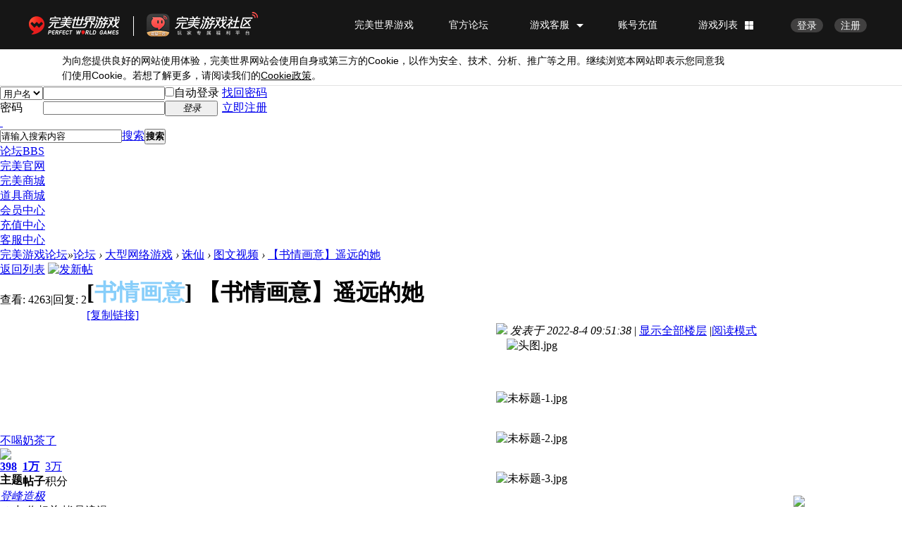

--- FILE ---
content_type: text/html; charset=utf-8
request_url: http://bbs.wanmei.com/forum.php?mod=viewthread&tid=503493
body_size: 12016
content:
<!DOCTYPE html PUBLIC "-//W3C//DTD XHTML 1.0 Transitional//EN" "http://www.w3.org/TR/xhtml1/DTD/xhtml1-transitional.dtd">
<html xmlns="http://www.w3.org/1999/xhtml">
<head>
<meta http-equiv="Content-Type" content="text/html; charset=utf-8" />
<title>【书情画意】遥远的她 - 图文视频 -  完美游戏论坛 -  Powered by Discuz!</title>
<link type="favicon" rel="shortcut icon" href="https://safestatic.games.wanmei.com/common/ico/favicon.ico"/><link href="http://bbs.wanmei.com/forum.php?mod=viewthread&tid=503493" rel="canonical" />
<meta name="keywords" content="【书情画意】遥远的她" />
<meta name="description" content=" 【书情画意】遥远的她 ,完美游戏论坛" />
<meta name="generator" content="Discuz! X3.4" />
<meta name="author" content="Discuz! Team and Comsenz UI Team" />
<meta name="copyright" content="2001-2020 Tencent Cloud." />
<meta name="MSSmartTagsPreventParsing" content="True" />
<meta http-equiv="MSThemeCompatible" content="Yes" />
<base href="http://bbs.wanmei.com/" /><link rel="stylesheet" type="text/css" href="data/cache/style_3_common.css?G1h" /><link rel="stylesheet" type="text/css" href="data/cache/style_3_forum_viewthread.css?G1h" /><script type="text/javascript">var STYLEID = '3', STATICURL = 'static/', IMGDIR = 'static/image/common', VERHASH = 'G1h', charset = 'utf-8', discuz_uid = '0', cookiepre = 'NHAo_2132_', cookiedomain = '', cookiepath = '/', showusercard = '1', attackevasive = '0', disallowfloat = 'newthread', creditnotice = '1|威望|,2|金钱|,3|贡献|', defaultstyle = '', REPORTURL = 'aHR0cDovL2Jicy53YW5tZWkuY29tL2ZvcnVtLnBocD9tb2Q9dmlld3RocmVhZCZ0aWQ9NTAzNDkz', SITEURL = 'http://bbs.wanmei.com/', JSPATH = 'static/js/', CSSPATH = 'data/cache/style_', DYNAMICURL = '';</script>
<script src="static/js/common.js?G1h" type="text/javascript"></script>
<meta name="application-name" content="完美游戏论坛" />
<meta name="msapplication-tooltip" content="完美游戏论坛" />
<meta name="msapplication-task" content="name=论坛;action-uri=http://bbs.wanmei.com/forum.php;icon-uri=http://bbs.wanmei.com/static/image/common/bbs.ico" />
<link rel="archives" title="完美游戏论坛" href="http://bbs.wanmei.com/archiver/" />
<link rel="stylesheet" id="css_widthauto" type="text/css" href='data/cache/style_3_widthauto.css?G1h' />
<script type="text/javascript">HTMLNODE.className += ' widthauto'</script>
<script src="static/js/forum.js?G1h" type="text/javascript"></script>
</head>

<body id="nv_forum" class="pg_viewthread" onkeydown="if(event.keyCode==27) return false;">
<div id="append_parent"></div><div id="ajaxwaitid"></div>
<div id="toptb" class="cl" style="display:none;">
<div class="wp">
<div class="z"><a href="javascript:;"  onclick="setHomepage('http://bbs.wanmei.com/');">设为首页</a><a href="http://bbs.wanmei.com/"  onclick="addFavorite(this.href, '完美游戏论坛');return false;">收藏本站</a></div>
<div class="y">
<a id="switchblind" href="javascript:;" onclick="toggleBlind(this)" title="开启辅助访问" class="switchblind">开启辅助访问</a>
<a href="javascript:;" id="switchwidth" onclick="widthauto(this)" title="切换到窄版" class="switchwidth">切换到窄版</a>
</div>
</div>
</div>


<link rel="stylesheet" type="text/css" href="template/wanmei/common/css_wanmei.css?G1h"/><div id="hd">
<div class="wp">
<div class="hdc cl"><h2 style="display:none;"><a href="./" title="完美游戏论坛"><img src="static/image/common/logo.png" alt="完美游戏论坛" border="0" /></a></h2><script src="static/js/logging.js?G1h" type="text/javascript"></script>
<form method="post" autocomplete="off" id="lsform" action="member.php?mod=logging&amp;action=login&amp;loginsubmit=yes&amp;infloat=yes&amp;lssubmit=yes" onsubmit="return lsSubmit();">
<div class="fastlg cl">
<span id="return_ls" style="display:none"></span>
<div class="y pns">
<table cellspacing="0" cellpadding="0">
<tr>
<td>
<span class="ftid">
<select name="fastloginfield" id="ls_fastloginfield" width="40" tabindex="900">
<option value="username">用户名</option>
<option value="email">Email</option>
</select>
</span>
<script type="text/javascript">simulateSelect('ls_fastloginfield')</script>
</td>
<td><input type="text" name="username" id="ls_username" autocomplete="off" class="px vm" tabindex="901" /></td>
<td class="fastlg_l"><label for="ls_cookietime"><input type="checkbox" name="cookietime" id="ls_cookietime" class="pc" value="2592000" tabindex="903" />自动登录</label></td>
<td>&nbsp;<a href="javascript:;" onclick="showWindow('login', 'member.php?mod=logging&action=login&viewlostpw=1')">找回密码</a></td>
</tr>
<tr>
<td><label for="ls_password" class="z psw_w">密码</label></td>
<td><input type="password" name="password" id="ls_password" class="px vm" autocomplete="off" tabindex="902" /></td>
<td class="fastlg_l"><button type="submit" class="pn vm" tabindex="904" style="width: 75px;"><em>登录</em></button></td>
<td>&nbsp;<a href="member.php?mod=register" class="xi2 xw1">立即注册</a></td>
</tr>
</table>
<input type="hidden" name="quickforward" value="yes" />
<input type="hidden" name="handlekey" value="ls" />
</div>
</div>
</form>

</div>

<div id="nv-wanmei">
<a href="javascript:;" id="qmenu" onmouseover="delayShow(this, function () {showMenu({'ctrlid':'qmenu','pos':'34!','ctrlclass':'a','duration':2});showForummenu(182);})">&nbsp;</a><div id="scbar" class="cl">
<form id="scbar_form" method="post" autocomplete="off" onsubmit="searchFocus($('scbar_txt'))" action="search.php?searchsubmit=yes" target="_blank">
<input type="hidden" name="mod" id="scbar_mod" value="search" />
<input type="hidden" name="formhash" value="04443be3" />
<input type="hidden" name="srchtype" value="title" />
<input type="hidden" name="srhfid" value="182" />
<input type="hidden" name="srhlocality" value="forum::viewthread" />
<table cellspacing="0" cellpadding="0">
<tr>
<td class="scbar_icon_td"></td>
<td class="scbar_txt_td"><input type="text" name="srchtxt" id="scbar_txt" value="请输入搜索内容" autocomplete="off" x-webkit-speech speech /></td>
<td class="scbar_type_td"><a href="javascript:;" id="scbar_type" class="xg1" onclick="showMenu(this.id)" hidefocus="true">搜索</a></td>
<td class="scbar_btn_td"><button type="submit" name="searchsubmit" id="scbar_btn" sc="1" class="pn pnc" value="true"><strong class="xi2">搜索</strong></button></td>
<td class="scbar_hot_td">
<div id="scbar_hot">
</div>
</td>
</tr>
</table>
</form>
</div>
<ul id="scbar_type_menu" class="p_pop" style="display: none;"><li><a href="javascript:;" rel="curforum" fid="182" >本版</a></li><li><a href="javascript:;" rel="forum" class="curtype">帖子</a></li><li><a href="javascript:;" rel="user">用户</a></li></ul>
<script type="text/javascript">
initSearchmenu('scbar', '');
</script>
<ul class="nv-list"><li class="a" id="mn_forum" ><a href="forum.php" hidefocus="true" title="BBS"  >论坛<span>BBS</span></a></li><li id="mn_N6ee4" ><a href="http://www.wanmei.com/" hidefocus="true" target="_blank"  >完美官网</a></li><li id="mn_N0d42" ><a href="http://shop.wanmei.com/" hidefocus="true" target="_blank"  >完美商城</a></li><li id="mn_Nfb60" ><a href="http://store.wanmei.com/" hidefocus="true" target="_blank"  >道具商城</a></li><li id="mn_Na60d" ><a href="https://passport.wanmei.com" hidefocus="true" target="_blank"  >会员中心</a></li><li id="mn_N49ff" ><a href="https://pay.wanmei.com/new/" hidefocus="true" target="_blank"  >充值中心</a></li><li id="mn_N21af" ><a href="http://cs.wanmei.com/" hidefocus="true" target="_blank"  >客服中心</a></li></ul>
</div>
<div id="mu" class="cl">
</div></div>
</div>


<div id="wp" class="wp">
<script type="text/javascript">var fid = parseInt('182'), tid = parseInt('503493');</script>

<script src="static/js/forum_viewthread.js?G1h" type="text/javascript"></script>
<script type="text/javascript">zoomstatus = parseInt(1);var imagemaxwidth = '600';var aimgcount = new Array();</script>

<style id="diy_style" type="text/css"></style>
<!--[diy=diynavtop]--><div id="diynavtop" class="area"></div><!--[/diy]-->
<div id="pt" class="bm cl">
<div class="z">
<a href="./" class="nvhm" title="首页">完美游戏论坛</a><em>&raquo;</em><a href="forum.php">论坛</a> <em>&rsaquo;</em> <a href="forum.php?gid=41">大型网络游戏</a> <em>&rsaquo;</em> <a href="forum.php?mod=forumdisplay&fid=112">诛仙</a> <em>&rsaquo;</em> <a href="forum.php?mod=forumdisplay&amp;fid=182">图文视频</a> <em>&rsaquo;</em> <a href="forum.php?mod=viewthread&amp;tid=503493">【书情画意】遥远的她</a>
</div>
</div>

    
    <style id="diy_style" type="text/css"></style>
<div class="wp">
<!--[diy=diy1]--><div id="diy1" class="area"></div><!--[/diy]-->
</div>

<div id="ct" class="wp cl">
<div id="pgt" class="pgs mbm cl ">
<div class="pgt"></div>
<span class="y pgb"><a href="forum.php?mod=forumdisplay&amp;fid=182">返回列表</a></span>
<a id="newspecial" onmouseover="$('newspecial').id = 'newspecialtmp';this.id = 'newspecial';showMenu({'ctrlid':this.id})" onclick="showWindow('newthread', 'forum.php?mod=post&action=newthread&fid=182')" href="javascript:;" title="发新帖"><img src="static/image/common/pn_post.png" alt="发新帖" /></a></div>



<div id="postlist" class="pl bm">
<table cellspacing="0" cellpadding="0">
<tr>
<td class="pls ptn pbn">
<div class="hm ptn">
<span class="xg1">查看:</span> <span class="xi1">4263</span><span class="pipe">|</span><span class="xg1">回复:</span> <span class="xi1">2</span>
</div>
</td>
<td class="plc ptm pbn vwthd">
<h1 class="ts">
[<font color="#87CEFA">书情画意</font>]
<span id="thread_subject">【书情画意】遥远的她</span>
</h1>
<span class="xg1">
<a href="forum.php?mod=viewthread&amp;tid=503493" onclick="return copyThreadUrl(this, '完美游戏论坛')" >[复制链接]</a>
</span>
</td>
</tr>
</table>


<table cellspacing="0" cellpadding="0" class="ad">
<tr>
<td class="pls">
</td>
<td class="plc">
</td>
</tr>
</table><div id="post_9217314" ><table id="pid9217314" class="plhin" summary="pid9217314" cellspacing="0" cellpadding="0">
<tr>
<td class="pls" rowspan="2">
<div id="favatar9217314" class="pls favatar">
<a name="newpost"></a> <div class="pi">
<div class="authi"><a href="home.php?mod=space&amp;uid=346600175" target="_blank" class="xw1">不喝奶茶了</a>
</div>
</div>
<div class="p_pop blk bui card_gender_0" id="userinfo9217314" style="display: none; margin-top: -11px;">
<div class="m z">
<div id="userinfo9217314_ma"></div>
</div>
<div class="i y">
<div>
<strong><a href="home.php?mod=space&amp;uid=346600175" target="_blank" class="xi2">不喝奶茶了</a></strong>
<em>当前离线</em>
</div><dl class="cl">
<dt>积分</dt><dd><a href="home.php?mod=space&uid=346600175&do=profile" target="_blank" class="xi2">32590</a></dd>
</dl><div class="imicn">
<a href="http://" target="_blank" title="查看个人网站"><img src="static/image/common/forumlink.gif" alt="查看个人网站" /></a><a href="home.php?mod=space&amp;uid=346600175&amp;do=profile" target="_blank" title="查看详细资料"><img src="static/image/common/userinfo.gif" alt="查看详细资料" /></a>
</div>
<div id="avatarfeed"><span id="threadsortswait"></span></div>
</div>
</div>
<div>
<div class="avatar" onmouseover="showauthor(this, 'userinfo9217314')"><a href="home.php?mod=space&amp;uid=346600175" class="avtm" target="_blank"><img src="http://bbs.ucsso.wanmei.com/avatar.php?uid=346600175&size=middle" /></a></div>
</div>
<div class="tns xg2"><table cellspacing="0" cellpadding="0"><th><p><a href="home.php?mod=space&uid=346600175&do=thread&type=thread&view=me&from=space" class="xi2">398</a></p>主题</th><th><p><a href="home.php?mod=space&uid=346600175&do=thread&type=reply&view=me&from=space" class="xi2"><span title="12721">1万</span></a></p>帖子</th><td><p><a href="home.php?mod=space&uid=346600175&do=profile" class="xi2"><span title="32590">3万</span></a></p>积分</td></table></div>

<p><em><a href="home.php?mod=spacecp&amp;ac=usergroup&amp;gid=29" target="_blank">登峰造极</a></em></p>
<p class="xg1">.✦ 与你相关  皆是浪漫</p>

<p><span id="g_up9217314" onmouseover="showMenu({'ctrlid':this.id, 'pos':'12!'});"><img src="static/image/common/star_level3.gif" alt="Rank: 7" /><img src="static/image/common/star_level2.gif" alt="Rank: 7" /><img src="static/image/common/star_level1.gif" alt="Rank: 7" /></span></p>
<div id="g_up9217314_menu" class="tip tip_4" style="display: none;"><div class="tip_horn"></div><div class="tip_c">登峰造极, 积分 32590, 距离下一级还需 5410 积分</div></div>


<p><span class="pbg2"  id="upgradeprogress_9217314" onmouseover="showMenu({'ctrlid':this.id, 'pos':'12!', 'menuid':'g_up9217314_menu'});"><span class="pbr2" style="width:32%;"></span></span></p>
<div id="g_up9217314_menu" class="tip tip_4" style="display: none;"><div class="tip_horn"></div><div class="tip_c">登峰造极, 积分 32590, 距离下一级还需 5410 积分</div></div>

<dl class="pil cl">
	<dt>积分</dt><dd><a href="home.php?mod=space&uid=346600175&do=profile" target="_blank" class="xi2">32590</a></dd>
</dl>
<p class="md_ctrl"><a href="home.php?mod=medal"><img id="md_9217314_137" src="static/image/common/zxxianduruila.gif" alt="仙度瑞拉" title="" onmouseover="showMenu({'ctrlid':this.id, 'menuid':'md_137_menu', 'pos':'12!'})" /><img id="md_9217314_129" src="static/image/common/zxlepei.gif" alt="乐佩" title="" onmouseover="showMenu({'ctrlid':this.id, 'menuid':'md_129_menu', 'pos':'12!'})" /><img id="md_9217314_128" src="static/image/common/zxhuiguniang.gif" alt="灰姑娘" title="" onmouseover="showMenu({'ctrlid':this.id, 'menuid':'md_128_menu', 'pos':'12!'})" /><img id="md_9217314_113" src="static/image/common/baixueji.gif" alt="白雪姬" title="" onmouseover="showMenu({'ctrlid':this.id, 'menuid':'md_113_menu', 'pos':'12!'})" /><img id="md_9217314_131" src="static/image/common/zxmoli.gif" alt="茉莉" title="" onmouseover="showMenu({'ctrlid':this.id, 'menuid':'md_131_menu', 'pos':'12!'})" /><img id="md_9217314_129" src="static/image/common/zxlepei.gif" alt="乐佩" title="" onmouseover="showMenu({'ctrlid':this.id, 'menuid':'md_129_menu', 'pos':'12!'})" /><img id="md_9217314_123" src="static/image/common/zxaisha.gif" alt="艾莎" title="" onmouseover="showMenu({'ctrlid':this.id, 'menuid':'md_123_menu', 'pos':'12!'})" /><img id="md_9217314_124" src="static/image/common/zxbeier.gif" alt="贝儿" title="" onmouseover="showMenu({'ctrlid':this.id, 'menuid':'md_124_menu', 'pos':'12!'})" /><img id="md_9217314_112" src="static/image/common/ailisi.gif" alt="爱丽丝" title="" onmouseover="showMenu({'ctrlid':this.id, 'menuid':'md_112_menu', 'pos':'12!'})" /><img id="md_9217314_127" src="static/image/common/zxhuamulan.gif" alt="花木兰" title="" onmouseover="showMenu({'ctrlid':this.id, 'menuid':'md_127_menu', 'pos':'12!'})" /><img id="md_9217314_127" src="static/image/common/zxhuamulan.gif" alt="花木兰" title="" onmouseover="showMenu({'ctrlid':this.id, 'menuid':'md_127_menu', 'pos':'12!'})" /><img id="md_9217314_111" src="static/image/common/ailier.gif" alt="爱丽儿" title="" onmouseover="showMenu({'ctrlid':this.id, 'menuid':'md_111_menu', 'pos':'12!'})" /></a></p>
<dl class="pil cl"></dl><ul class="xl xl2 o cl">
<li class="pm2"><a href="home.php?mod=spacecp&amp;ac=pm&amp;op=showmsg&amp;handlekey=showmsg_346600175&amp;touid=346600175&amp;pmid=0&amp;daterange=2&amp;pid=9217314&amp;tid=503493" onclick="showWindow('sendpm', this.href);" title="发消息" class="xi2">发消息</a></li>
</ul>
</div>
</td>
<td class="plc">
<div class="pi">
<div class="pti">
<div class="pdbt">
</div>
<div class="authi">
<img class="authicn vm" id="authicon9217314" src="static/image/common/online_member.gif" />
<em id="authorposton9217314">发表于 2022-8-4 09:51:38</em>
<span class="pipe">|</span>
<a href="forum.php?mod=viewthread&amp;tid=503493&amp;page=1" rel="nofollow">显示全部楼层</a>
<span class="pipe show">|</span><a href="javascript:;" onclick="readmode($('thread_subject').innerHTML, 9217314);" class="show">阅读模式</a>
</div>
</div>
</div><div class="pct"><style type="text/css">.pcb{margin-right:0}</style><div class="pcb">
 
<div class="t_fsz">
<table cellspacing="0" cellpadding="0"><tr><td class="t_f" id="postmessage_9217314">
<div align="center">
<ignore_js_op>

<img src="data/attachment/forum/202208/04/095103il9mlg9mlo8zopse.jpg" alt="头图.jpg" title="头图.jpg" />

</ignore_js_op>
</div><br />
<br />
<br />
<div align="center">
<ignore_js_op>

<img src="data/attachment/forum/202208/04/095105a5qqydcdq7lnjjjq.jpg" alt="未标题-1.jpg" title="未标题-1.jpg" />

</ignore_js_op>
</div><br />
<br />
<div align="center">
<ignore_js_op>

<img src="data/attachment/forum/202208/04/095106eufdysaksood56sd.jpg" alt="未标题-2.jpg" title="未标题-2.jpg" />

</ignore_js_op>
</div><br />
<br />
<div align="center">
<ignore_js_op>

<img src="data/attachment/forum/202208/04/095107h84qikyrtqp135yn.jpg" alt="未标题-3.jpg" title="未标题-3.jpg" />

</ignore_js_op>
</div><br />
<br />
<div align="center">
<ignore_js_op>

<img src="data/attachment/forum/202208/04/095108xbo03oqaauzhdbrq.jpg" alt="未标题-4.jpg" title="未标题-4.jpg" />

</ignore_js_op>
</div><br />
<br />
<div align="center">
<ignore_js_op>

<img src="data/attachment/forum/202208/04/095109aql047028p4xpmjl.jpg" alt="未标题-5.jpg" title="未标题-5.jpg" />

</ignore_js_op>
</div><br />
<br />
<div align="center">
<ignore_js_op>

<img src="data/attachment/forum/202208/04/095110kju3uvroqqar3urj.jpg" alt="未标题-6.jpg" title="未标题-6.jpg" />

</ignore_js_op>
</div><br />
<br />
</td></tr></table>


</div>
<div id="comment_9217314" class="cm">
</div>

<h3 class="psth xs1"><span class="icon_ring vm"></span>评分</h3>
<dl id="ratelog_9217314" class="rate">
<dd style="margin:0">
<div id="post_rate_9217314"></div>
<table class="ratl">
<tr>
<th class="xw1" width="120"><a href="forum.php?mod=misc&amp;action=viewratings&amp;tid=503493&amp;pid=9217314" onclick="showWindow('viewratings', this.href)" title="查看全部评分"> 参与人数 <span class="xi1">1</span></a></th><th class="xw1" width="80">威望 <i><span class="xi1">+1</span></i></th>
<th class="xw1" width="80">金钱 <i><span class="xi1">+52</span></i></th>
<th>
<a href="javascript:;" onclick="toggleRatelogCollapse('ratelog_9217314', this);" class="y xi2 op">收起</a>
<i class="txt_h">理由</i>
</th>
</tr>
<tbody class="ratl_l"><tr id="rate_9217314_223041702">
<td>
<a href="home.php?mod=space&amp;uid=223041702" target="_blank"><img src="http://bbs.ucsso.wanmei.com/avatar.php?uid=223041702&size=small" /></a> <a href="home.php?mod=space&amp;uid=223041702" target="_blank">洛洛洛筱影</a>
</td><td class="xi1"> + 1</td>
<td class="xi1"> + 52</td>
<td class="xg1">赞一个！</td>
</tr>
</tbody>
</table>
<p class="ratc">
<a href="forum.php?mod=misc&amp;action=viewratings&amp;tid=503493&amp;pid=9217314" onclick="showWindow('viewratings', this.href)" title="查看全部评分" class="xi2">查看全部评分</a>
</p>
</dd>
</dl>
        <style type="text/css">
            .wanmei-comment{margin:0 20px 20px 20px;padding:5px 25px 15px 25px;background-color:#F8F8F8;border:1px solid #F0F0F0;}
            .wanmei-comment a{color:#657bbc}
            .wanmei-comment a[href$="#at"]{color:rgb(255, 0, 0)}
            .wanmei-comment-content{padding-top:10px;}
            .wanmei-comment-content img{vertical-align:middle;}
            .wanmei-comment-tool{padding: 10px 0;border-bottom:1px dashed #D0D0D0;}
            .wanmei-comment-tool .date{float:left;}
            .wanmei-comment-tool .comment{float:right;}
            .wanmei-comment .more{padding-top:10px;}
            .wanmei-reply{background: url(source/plugin/wanmei_comment/public/images/reply.png) no-repeat 0 50%;}
        </style></div>
</div>

</td></tr>
<tr><td class="plc plm">
<div class="sign" style="max-height:280px;maxHeightIE:280px;"><img id="aimg_sueN5" onclick="zoom(this, this.src, 0, 0, 0)" class="zoom" src="https://bbs.wanmei.com/data/attachment/forum/202507/16/145023csvtutwwaann9gnx.gif" onmouseover="img_onmouseoverfunc(this)" onload="thumbImg(this)" border="0" alt="" /></div>
</td>
</tr>
<tr id="_postposition9217314"></tr>
<tr>
<td class="pls"></td>
<td class="plc" style="overflow:visible;">
<div class="po hin">
<div class="pob cl">
<em>
<a class="fastre" href="forum.php?mod=post&amp;action=reply&amp;fid=182&amp;tid=503493&amp;reppost=9217314&amp;extra=&amp;page=1" onclick="showWindow('reply', this.href)">回复</a>
<a class="wanmei-reply" href="javascript:;" onclick="showWindow('mods', 'plugin.php?id=wanmei_comment&act=comment_list&tid=503493&pid=9217314', 'get', 0);">评论</a></em>

<p>
<a href="javascript:;" id="mgc_post_9217314" onmouseover="showMenu(this.id)" class="showmenu">使用道具</a>
<!--
<a href="javascript:;" onclick="showWindow('miscreport9217314', 'misc.php?mod=report&rtype=post&rid=9217314&tid=503493&fid=182', 'get', -1);return false;">举报</a>
-->
<a href="javascript:;" onclick="open_report('plugin.php?id=wanmei_report&act=report_add&tid=503493&pid=9217314')">举报</a><script type="text/javascript">function open_report(url){
            window.open(url, "report", "height=900,width=900,location=yes,menubar=no,resizable=yes,scrollbars=yes,status=no,toolbar=no");
        }</script></p>

<ul id="mgc_post_9217314_menu" class="p_pop mgcmn" style="display: none;">
</ul>
<script type="text/javascript" reload="1">checkmgcmn('post_9217314')</script>
</div>
</div>
</td>
</tr>
<tr class="ad">
<td class="pls">
</td>
<td class="plc">
</td>
</tr>
</table>
<script type="text/javascript" reload="1">
aimgcount[9217314] = ['503417','503416','503415','503414','503413','503412','503411'];
attachimggroup(9217314);
attachimgshow(9217314);
var aimgfid = 0;
</script>
</div><div id="post_9217315" ><table id="pid9217315" class="plhin" summary="pid9217315" cellspacing="0" cellpadding="0">
<tr>
<td class="pls" rowspan="2">
<div id="favatar9217315" class="pls favatar">
 <div class="pi">
<div class="authi"><a href="home.php?mod=space&amp;uid=346600175" target="_blank" class="xw1">不喝奶茶了</a>
</div>
</div>
<div class="p_pop blk bui card_gender_0" id="userinfo9217315" style="display: none; margin-top: -11px;">
<div class="m z">
<div id="userinfo9217315_ma"></div>
</div>
<div class="i y">
<div>
<strong><a href="home.php?mod=space&amp;uid=346600175" target="_blank" class="xi2">不喝奶茶了</a></strong>
<em>当前离线</em>
</div><dl class="cl">
<dt>积分</dt><dd><a href="home.php?mod=space&uid=346600175&do=profile" target="_blank" class="xi2">32590</a></dd>
</dl><div class="imicn">
<a href="http://" target="_blank" title="查看个人网站"><img src="static/image/common/forumlink.gif" alt="查看个人网站" /></a><a href="home.php?mod=space&amp;uid=346600175&amp;do=profile" target="_blank" title="查看详细资料"><img src="static/image/common/userinfo.gif" alt="查看详细资料" /></a>
</div>
<div id="avatarfeed"><span id="threadsortswait"></span></div>
</div>
</div>
<div>
<div class="avatar" onmouseover="showauthor(this, 'userinfo9217315')"><a href="home.php?mod=space&amp;uid=346600175" class="avtm" target="_blank"><img src="http://bbs.ucsso.wanmei.com/avatar.php?uid=346600175&size=middle" /></a></div>
</div>
<div class="tns xg2"><table cellspacing="0" cellpadding="0"><th><p><a href="home.php?mod=space&uid=346600175&do=thread&type=thread&view=me&from=space" class="xi2">398</a></p>主题</th><th><p><a href="home.php?mod=space&uid=346600175&do=thread&type=reply&view=me&from=space" class="xi2"><span title="12721">1万</span></a></p>帖子</th><td><p><a href="home.php?mod=space&uid=346600175&do=profile" class="xi2"><span title="32590">3万</span></a></p>积分</td></table></div>

<p><em><a href="home.php?mod=spacecp&amp;ac=usergroup&amp;gid=29" target="_blank">登峰造极</a></em></p>
<p class="xg1">.✦ 与你相关  皆是浪漫</p>

<p><span id="g_up9217315" onmouseover="showMenu({'ctrlid':this.id, 'pos':'12!'});"><img src="static/image/common/star_level3.gif" alt="Rank: 7" /><img src="static/image/common/star_level2.gif" alt="Rank: 7" /><img src="static/image/common/star_level1.gif" alt="Rank: 7" /></span></p>
<div id="g_up9217315_menu" class="tip tip_4" style="display: none;"><div class="tip_horn"></div><div class="tip_c">登峰造极, 积分 32590, 距离下一级还需 5410 积分</div></div>


<p><span class="pbg2"  id="upgradeprogress_9217315" onmouseover="showMenu({'ctrlid':this.id, 'pos':'12!', 'menuid':'g_up9217315_menu'});"><span class="pbr2" style="width:32%;"></span></span></p>
<div id="g_up9217315_menu" class="tip tip_4" style="display: none;"><div class="tip_horn"></div><div class="tip_c">登峰造极, 积分 32590, 距离下一级还需 5410 积分</div></div>

<dl class="pil cl">
	<dt>积分</dt><dd><a href="home.php?mod=space&uid=346600175&do=profile" target="_blank" class="xi2">32590</a></dd>
</dl>
<p class="md_ctrl"><a href="home.php?mod=medal"><img id="md_9217315_137" src="static/image/common/zxxianduruila.gif" alt="仙度瑞拉" title="" onmouseover="showMenu({'ctrlid':this.id, 'menuid':'md_137_menu', 'pos':'12!'})" /><img id="md_9217315_129" src="static/image/common/zxlepei.gif" alt="乐佩" title="" onmouseover="showMenu({'ctrlid':this.id, 'menuid':'md_129_menu', 'pos':'12!'})" /><img id="md_9217315_128" src="static/image/common/zxhuiguniang.gif" alt="灰姑娘" title="" onmouseover="showMenu({'ctrlid':this.id, 'menuid':'md_128_menu', 'pos':'12!'})" /><img id="md_9217315_113" src="static/image/common/baixueji.gif" alt="白雪姬" title="" onmouseover="showMenu({'ctrlid':this.id, 'menuid':'md_113_menu', 'pos':'12!'})" /><img id="md_9217315_131" src="static/image/common/zxmoli.gif" alt="茉莉" title="" onmouseover="showMenu({'ctrlid':this.id, 'menuid':'md_131_menu', 'pos':'12!'})" /><img id="md_9217315_129" src="static/image/common/zxlepei.gif" alt="乐佩" title="" onmouseover="showMenu({'ctrlid':this.id, 'menuid':'md_129_menu', 'pos':'12!'})" /><img id="md_9217315_123" src="static/image/common/zxaisha.gif" alt="艾莎" title="" onmouseover="showMenu({'ctrlid':this.id, 'menuid':'md_123_menu', 'pos':'12!'})" /><img id="md_9217315_124" src="static/image/common/zxbeier.gif" alt="贝儿" title="" onmouseover="showMenu({'ctrlid':this.id, 'menuid':'md_124_menu', 'pos':'12!'})" /><img id="md_9217315_112" src="static/image/common/ailisi.gif" alt="爱丽丝" title="" onmouseover="showMenu({'ctrlid':this.id, 'menuid':'md_112_menu', 'pos':'12!'})" /><img id="md_9217315_127" src="static/image/common/zxhuamulan.gif" alt="花木兰" title="" onmouseover="showMenu({'ctrlid':this.id, 'menuid':'md_127_menu', 'pos':'12!'})" /><img id="md_9217315_127" src="static/image/common/zxhuamulan.gif" alt="花木兰" title="" onmouseover="showMenu({'ctrlid':this.id, 'menuid':'md_127_menu', 'pos':'12!'})" /><img id="md_9217315_111" src="static/image/common/ailier.gif" alt="爱丽儿" title="" onmouseover="showMenu({'ctrlid':this.id, 'menuid':'md_111_menu', 'pos':'12!'})" /></a></p>
<dl class="pil cl"></dl><ul class="xl xl2 o cl">
<li class="pm2"><a href="home.php?mod=spacecp&amp;ac=pm&amp;op=showmsg&amp;handlekey=showmsg_346600175&amp;touid=346600175&amp;pmid=0&amp;daterange=2&amp;pid=9217315&amp;tid=503493" onclick="showWindow('sendpm', this.href);" title="发消息" class="xi2">发消息</a></li>
</ul>
</div>
</td>
<td class="plc">
<div class="pi">
<div class="pti">
<div class="pdbt">
</div>
<div class="authi">
<img class="authicn vm" id="authicon9217315" src="static/image/common/ico_lz.png" />
&nbsp;楼主<span class="pipe">|</span>
<em id="authorposton9217315">发表于 2022-8-4 09:52:23</em>
<span class="pipe">|</span>
<a href="forum.php?mod=viewthread&amp;tid=503493&amp;page=1" rel="nofollow">显示全部楼层</a>
</div>
</div>
</div><div class="pct"><div class="pcb">
<div class="t_fsz">
<table cellspacing="0" cellpadding="0"><tr><td class="t_f" id="postmessage_9217315">
图片来自<a href="http://bbs.wanmei.com/home.php?mod=space&amp;uid=532326371" target="_blank">@一河星丶</a>&nbsp;&nbsp;<br />
<br />
应景的七夕粉<br />
</td></tr></table>


</div>
<div id="comment_9217315" class="cm">
</div>

<div id="post_rate_div_9217315"></div>
</div>
</div>

</td></tr>
<tr><td class="plc plm">
<div class="sign" style="max-height:280px;maxHeightIE:280px;"><img id="aimg_sueN5" onclick="zoom(this, this.src, 0, 0, 0)" class="zoom" src="https://bbs.wanmei.com/data/attachment/forum/202507/16/145023csvtutwwaann9gnx.gif" onmouseover="img_onmouseoverfunc(this)" onload="thumbImg(this)" border="0" alt="" /></div>
</td>
</tr>
<tr id="_postposition9217315"></tr>
<tr>
<td class="pls"></td>
<td class="plc" style="overflow:visible;">
<div class="po hin">
<div class="pob cl">
<em>
<a class="fastre" href="forum.php?mod=post&amp;action=reply&amp;fid=182&amp;tid=503493&amp;repquote=9217315&amp;extra=&amp;page=1" onclick="showWindow('reply', this.href)">回复</a>
<a class="wanmei-reply" href="javascript:;" onclick="showWindow('mods', 'plugin.php?id=wanmei_comment&act=comment_list&tid=503493&pid=9217315', 'get', 0);">评论</a></em>

<p>
<a href="javascript:;" id="mgc_post_9217315" onmouseover="showMenu(this.id)" class="showmenu">使用道具</a>
<!--
<a href="javascript:;" onclick="showWindow('miscreport9217315', 'misc.php?mod=report&rtype=post&rid=9217315&tid=503493&fid=182', 'get', -1);return false;">举报</a>
-->
<a href="javascript:;" onclick="open_report('plugin.php?id=wanmei_report&act=report_add&tid=503493&pid=9217315')">举报</a></p>

<ul id="mgc_post_9217315_menu" class="p_pop mgcmn" style="display: none;">
</ul>
<script type="text/javascript" reload="1">checkmgcmn('post_9217315')</script>
</div>
</div>
</td>
</tr>
<tr class="ad">
<td class="pls">
</td>
<td class="plc">
</td>
</tr>
</table>
</div><div id="post_9217590" ><table id="pid9217590" class="plhin" summary="pid9217590" cellspacing="0" cellpadding="0">
<tr>
<td class="pls" rowspan="2">
<div id="favatar9217590" class="pls favatar">
 <a name="lastpost"></a><div class="pi">
<div class="authi"><a href="home.php?mod=space&amp;uid=532326371" target="_blank" class="xw1">一河星丶</a>
</div>
</div>
<div class="p_pop blk bui card_gender_0" id="userinfo9217590" style="display: none; margin-top: -11px;">
<div class="m z">
<div id="userinfo9217590_ma"></div>
</div>
<div class="i y">
<div>
<strong><a href="home.php?mod=space&amp;uid=532326371" target="_blank" class="xi2">一河星丶</a></strong>
<em>当前离线</em>
</div><dl class="cl">
<dt>积分</dt><dd><a href="home.php?mod=space&uid=532326371&do=profile" target="_blank" class="xi2">30646</a></dd>
</dl><div class="imicn">
<a href="home.php?mod=space&amp;uid=532326371&amp;do=profile" target="_blank" title="查看详细资料"><img src="static/image/common/userinfo.gif" alt="查看详细资料" /></a>
</div>
<div id="avatarfeed"><span id="threadsortswait"></span></div>
</div>
</div>
<div>
<div class="avatar" onmouseover="showauthor(this, 'userinfo9217590')"><a href="home.php?mod=space&amp;uid=532326371" class="avtm" target="_blank"><img src="http://bbs.ucsso.wanmei.com/avatar.php?uid=532326371&size=middle" /></a></div>
</div>
<div class="tns xg2"><table cellspacing="0" cellpadding="0"><th><p><a href="home.php?mod=space&uid=532326371&do=thread&type=thread&view=me&from=space" class="xi2">186</a></p>主题</th><th><p><a href="home.php?mod=space&uid=532326371&do=thread&type=reply&view=me&from=space" class="xi2">6947</a></p>帖子</th><td><p><a href="home.php?mod=space&uid=532326371&do=profile" class="xi2"><span title="30646">3万</span></a></p>积分</td></table></div>

<p><em><a href="home.php?mod=spacecp&amp;ac=usergroup&amp;gid=29" target="_blank">登峰造极</a></em></p>


<p><span id="g_up9217590" onmouseover="showMenu({'ctrlid':this.id, 'pos':'12!'});"><img src="static/image/common/star_level3.gif" alt="Rank: 7" /><img src="static/image/common/star_level2.gif" alt="Rank: 7" /><img src="static/image/common/star_level1.gif" alt="Rank: 7" /></span></p>
<div id="g_up9217590_menu" class="tip tip_4" style="display: none;"><div class="tip_horn"></div><div class="tip_c">登峰造极, 积分 30646, 距离下一级还需 7354 积分</div></div>


<p><span class="pbg2"  id="upgradeprogress_9217590" onmouseover="showMenu({'ctrlid':this.id, 'pos':'12!', 'menuid':'g_up9217590_menu'});"><span class="pbr2" style="width:8%;"></span></span></p>
<div id="g_up9217590_menu" class="tip tip_4" style="display: none;"><div class="tip_horn"></div><div class="tip_c">登峰造极, 积分 30646, 距离下一级还需 7354 积分</div></div>

<dl class="pil cl">
	<dt>积分</dt><dd><a href="home.php?mod=space&uid=532326371&do=profile" target="_blank" class="xi2">30646</a></dd>
</dl>
<p class="md_ctrl"><a href="home.php?mod=medal"><img id="md_9217590_119" src="static/image/common/shengdan.gif" alt="圣诞" title="" onmouseover="showMenu({'ctrlid':this.id, 'menuid':'md_119_menu', 'pos':'12!'})" /><img id="md_9217590_146" src="static/image/common/zxshengqiqidepangding.gif" alt="生气气的胖丁" title="" onmouseover="showMenu({'ctrlid':this.id, 'menuid':'md_146_menu', 'pos':'12!'})" /><img id="md_9217590_134" src="static/image/common/zxqiaokeli.gif" alt="巧克力" title="" onmouseover="showMenu({'ctrlid':this.id, 'menuid':'md_134_menu', 'pos':'12!'})" /><img id="md_9217590_135" src="static/image/common/zxqishui.gif" alt="汽水" title="" onmouseover="showMenu({'ctrlid':this.id, 'menuid':'md_135_menu', 'pos':'12!'})" /><img id="md_9217590_121" src="static/image/common/xueqi.gif" alt="雪琪" title="" onmouseover="showMenu({'ctrlid':this.id, 'menuid':'md_121_menu', 'pos':'12!'})" /><img id="md_9217590_112" src="static/image/common/ailisi.gif" alt="爱丽丝" title="" onmouseover="showMenu({'ctrlid':this.id, 'menuid':'md_112_menu', 'pos':'12!'})" /><img id="md_9217590_160" src="static/image/common/zxtianxiezuo.gif" alt="天蝎座" title="" onmouseover="showMenu({'ctrlid':this.id, 'menuid':'md_160_menu', 'pos':'12!'})" /><img id="md_9217590_185" src="static/image/common/zxganfanren.gif" alt="干饭人" title="" onmouseover="showMenu({'ctrlid':this.id, 'menuid':'md_185_menu', 'pos':'12!'})" /><img id="md_9217590_72" src="static/image/common/jieri.gif" alt="柠檬茶" title="" onmouseover="showMenu({'ctrlid':this.id, 'menuid':'md_72_menu', 'pos':'12!'})" /><img id="md_9217590_75" src="static/image/common/chimianshu.gif" alt="吃面鼠" title="" onmouseover="showMenu({'ctrlid':this.id, 'menuid':'md_75_menu', 'pos':'12!'})" /><img id="md_9217590_136" src="static/image/common/zxtiantianquan.gif" alt="甜甜圈" title="" onmouseover="showMenu({'ctrlid':this.id, 'menuid':'md_136_menu', 'pos':'12!'})" /><img id="md_9217590_182" src="static/image/common/zxshuaijiaoxiong.gif" alt="摔跤熊" title="" onmouseover="showMenu({'ctrlid':this.id, 'menuid':'md_182_menu', 'pos':'12!'})" /><img id="md_9217590_150" src="static/image/common/zxyueyetu.gif" alt="月野兔" title="" onmouseover="showMenu({'ctrlid':this.id, 'menuid':'md_150_menu', 'pos':'12!'})" /></a></p>
<dl class="pil cl"></dl><ul class="xl xl2 o cl">
<li class="pm2"><a href="home.php?mod=spacecp&amp;ac=pm&amp;op=showmsg&amp;handlekey=showmsg_532326371&amp;touid=532326371&amp;pmid=0&amp;daterange=2&amp;pid=9217590&amp;tid=503493" onclick="showWindow('sendpm', this.href);" title="发消息" class="xi2">发消息</a></li>
</ul>
</div>
</td>
<td class="plc">
<div class="pi">
<div class="pti">
<div class="pdbt">
</div>
<div class="authi">
<img class="authicn vm" id="authicon9217590" src="static/image/common/online_member.gif" />
<em id="authorposton9217590">发表于 2022-8-4 12:23:30</em>
<span class="pipe">|</span>
<a href="forum.php?mod=viewthread&amp;tid=503493&amp;page=1" rel="nofollow">显示全部楼层</a>
<img src="/source/plugin/wanmei_api/public/images/from_app.gif" class="vm" style="height:20px;margin-top:-5px;" alt="来自官方论坛APP"/></div>
</div>
</div><div class="pct"><div class="pcb">
<div class="t_fsz">
<table cellspacing="0" cellpadding="0"><tr><td class="t_f" id="postmessage_9217590">
好粉嫩呀～</td></tr></table>


</div>
<div id="comment_9217590" class="cm">
</div>

<div id="post_rate_div_9217590"></div>
</div>
</div>

</td></tr>
<tr><td class="plc plm">
</td>
</tr>
<tr id="_postposition9217590"></tr>
<tr>
<td class="pls"></td>
<td class="plc" style="overflow:visible;">
<div class="po hin">
<div class="pob cl">
<em>
<a class="fastre" href="forum.php?mod=post&amp;action=reply&amp;fid=182&amp;tid=503493&amp;repquote=9217590&amp;extra=&amp;page=1" onclick="showWindow('reply', this.href)">回复</a>
<a class="wanmei-reply" href="javascript:;" onclick="showWindow('mods', 'plugin.php?id=wanmei_comment&act=comment_list&tid=503493&pid=9217590', 'get', 0);">评论</a></em>

<p>
<a href="javascript:;" id="mgc_post_9217590" onmouseover="showMenu(this.id)" class="showmenu">使用道具</a>
<!--
<a href="javascript:;" onclick="showWindow('miscreport9217590', 'misc.php?mod=report&rtype=post&rid=9217590&tid=503493&fid=182', 'get', -1);return false;">举报</a>
-->
<a href="javascript:;" onclick="open_report('plugin.php?id=wanmei_report&act=report_add&tid=503493&pid=9217590')">举报</a></p>

<ul id="mgc_post_9217590_menu" class="p_pop mgcmn" style="display: none;">
</ul>
<script type="text/javascript" reload="1">checkmgcmn('post_9217590')</script>
</div>
</div>
</td>
</tr>
<tr class="ad">
<td class="pls">
</td>
<td class="plc">
</td>
</tr>
</table>
</div><div id="postlistreply" class="pl"><div id="post_new" class="viewthread_table" style="display: none"></div></div>
</div>


<form method="post" autocomplete="off" name="modactions" id="modactions">
<input type="hidden" name="formhash" value="04443be3" />
<input type="hidden" name="optgroup" />
<input type="hidden" name="operation" />
<input type="hidden" name="listextra" value="" />
<input type="hidden" name="page" value="1" />
</form>



<div class="pgs mtm mbm cl">
<span class="pgb y"><a href="forum.php?mod=forumdisplay&amp;fid=182">返回列表</a></span>
<a id="newspecialtmp" onmouseover="$('newspecial').id = 'newspecialtmp';this.id = 'newspecial';showMenu({'ctrlid':this.id})" onclick="showWindow('newthread', 'forum.php?mod=post&action=newthread&fid=182')" href="javascript:;" title="发新帖"><img src="static/image/common/pn_post.png" alt="发新帖" /></a>
</div>

<!--[diy=diyfastposttop]--><div id="diyfastposttop" class="area"></div><!--[/diy]-->
<script type="text/javascript">
var postminchars = parseInt('10');
var postmaxchars = parseInt('1000000');
var disablepostctrl = parseInt('0');
</script>

<div id="f_pst" class="pl bm bmw">
<form method="post" autocomplete="off" id="fastpostform" action="forum.php?mod=post&amp;action=reply&amp;fid=182&amp;tid=503493&amp;extra=&amp;replysubmit=yes&amp;infloat=yes&amp;handlekey=fastpost" onSubmit="return fastpostvalidate(this)">
<table cellspacing="0" cellpadding="0">
<tr>
<td class="pls">
</td>
<td class="plc">

<span id="fastpostreturn"></span>


<div class="cl">
<div id="fastsmiliesdiv" class="y"><div id="fastsmiliesdiv_data"><div id="fastsmilies"></div></div></div><div class="hasfsl" id="fastposteditor">
<div class="tedt mtn">
<div class="bar">
<span class="y">
<a href="forum.php?mod=post&amp;action=reply&amp;fid=182&amp;tid=503493" onclick="return switchAdvanceMode(this.href)">高级模式</a>
</span><script src="static/js/seditor.js?G1h" type="text/javascript"></script>
<div class="fpd">
<a href="javascript:;" title="文字加粗" class="fbld">B</a>
<a href="javascript:;" title="设置文字颜色" class="fclr" id="fastpostforecolor">Color</a>
<a id="fastpostimg" href="javascript:;" title="图片" class="fmg">Image</a>
<a id="fastposturl" href="javascript:;" title="添加链接" class="flnk">Link</a>
<a id="fastpostquote" href="javascript:;" title="引用" class="fqt">Quote</a>
<a id="fastpostcode" href="javascript:;" title="代码" class="fcd">Code</a>
<a href="javascript:;" class="fsml" id="fastpostsml">Smilies</a>
</div></div>
<div class="area">
<div class="pt hm">
您需要登录后才可以回帖 <a href="member.php?mod=logging&amp;action=login" onclick="showWindow('login', this.href)" class="xi2">登录</a> | <a href="member.php?mod=register" class="xi2">立即注册</a>
</div>
</div>
</div>
</div>
</div>
<div id="seccheck_fastpost">
</div>


<input type="hidden" name="formhash" value="04443be3" />
<input type="hidden" name="usesig" value="" />
<input type="hidden" name="subject" value="  " />
<p class="ptm pnpost">
<a href="home.php?mod=spacecp&amp;ac=credit&amp;op=rule&amp;fid=182" class="y" target="_blank">本版积分规则</a>
<button type="button" onclick="showWindow('login', 'member.php?mod=logging&action=login&guestmessage=yes')"  onmouseover="checkpostrule('seccheck_fastpost', 'ac=reply');this.onmouseover=null" name="replysubmit" id="fastpostsubmit" class="pn pnc vm" value="replysubmit" tabindex="5"><strong>发表回复</strong></button>
<label for="fastpostrefresh"><input id="fastpostrefresh" type="checkbox" class="pc" />回帖后跳转到最后一页</label>
<script type="text/javascript">if(getcookie('fastpostrefresh') == 1) {$('fastpostrefresh').checked=true;}</script>
</p>
</td>
</tr>
</table>
</form>
</div>

<div id="md_137_menu" class="tip tip_4" style="display: none;">
<div class="tip_horn"></div>
<div class="tip_c">
<h4>仙度瑞拉</h4>
<p>等我的王子为我穿上水晶鞋</p>
</div>
</div>
<div id="md_129_menu" class="tip tip_4" style="display: none;">
<div class="tip_horn"></div>
<div class="tip_c">
<h4>乐佩</h4>
<p>我的头发好长呀</p>
</div>
</div>
<div id="md_128_menu" class="tip tip_4" style="display: none;">
<div class="tip_horn"></div>
<div class="tip_c">
<h4>灰姑娘</h4>
<p>南瓜车和水晶鞋都是我的</p>
</div>
</div>
<div id="md_113_menu" class="tip tip_4" style="display: none;">
<div class="tip_horn"></div>
<div class="tip_c">
<h4>白雪姬</h4>
<p>吃一口苹果吗?</p>
</div>
</div>
<div id="md_131_menu" class="tip tip_4" style="display: none;">
<div class="tip_horn"></div>
<div class="tip_c">
<h4>茉莉</h4>
<p>我爱阿拉丁</p>
</div>
</div>
<div id="md_123_menu" class="tip tip_4" style="display: none;">
<div class="tip_horn"></div>
<div class="tip_c">
<h4>艾莎</h4>
<p>欢迎来到我的冰雪世界</p>
</div>
</div>
<div id="md_124_menu" class="tip tip_4" style="display: none;">
<div class="tip_horn"></div>
<div class="tip_c">
<h4>贝儿</h4>
<p>我爱玫瑰花</p>
</div>
</div>
<div id="md_112_menu" class="tip tip_4" style="display: none;">
<div class="tip_horn"></div>
<div class="tip_c">
<h4>爱丽丝</h4>
<p>公主殿下驾到！</p>
</div>
</div>
<div id="md_127_menu" class="tip tip_4" style="display: none;">
<div class="tip_horn"></div>
<div class="tip_c">
<h4>花木兰</h4>
<p>我才不是公主 我是英雄</p>
</div>
</div>
<div id="md_111_menu" class="tip tip_4" style="display: none;">
<div class="tip_horn"></div>
<div class="tip_c">
<h4>爱丽儿</h4>
<p>谁说人鱼不能上岸呢</p>
</div>
</div>
<div id="md_119_menu" class="tip tip_4" style="display: none;">
<div class="tip_horn"></div>
<div class="tip_c">
<h4>圣诞</h4>
<p>槲寄生下的心愿</p>
</div>
</div>
<div id="md_146_menu" class="tip tip_4" style="display: none;">
<div class="tip_horn"></div>
<div class="tip_c">
<h4>生气气的胖丁</h4>
<p>快来听我唱歌呀</p>
</div>
</div>
<div id="md_134_menu" class="tip tip_4" style="display: none;">
<div class="tip_horn"></div>
<div class="tip_c">
<h4>巧克力</h4>
<p>吃我会长胖哒</p>
</div>
</div>
<div id="md_135_menu" class="tip tip_4" style="display: none;">
<div class="tip_horn"></div>
<div class="tip_c">
<h4>汽水</h4>
<p>我是桃子味的哦</p>
</div>
</div>
<div id="md_121_menu" class="tip tip_4" style="display: none;">
<div class="tip_horn"></div>
<div class="tip_c">
<h4>雪琪</h4>
<p>若不是情到深处难自禁，又怎会百转千回冷如霜。</p>
</div>
</div>
<div id="md_160_menu" class="tip tip_4" style="display: none;">
<div class="tip_horn"></div>
<div class="tip_c">
<h4>天蝎座</h4>
<p>想去冒险了</p>
</div>
</div>
<div id="md_185_menu" class="tip tip_4" style="display: none;">
<div class="tip_horn"></div>
<div class="tip_c">
<h4>干饭人</h4>
<p>沉迷干饭，无法自拔</p>
</div>
</div>
<div id="md_72_menu" class="tip tip_4" style="display: none;">
<div class="tip_horn"></div>
<div class="tip_c">
<h4>柠檬茶</h4>
<p>一起来吃柠檬吧</p>
</div>
</div>
<div id="md_75_menu" class="tip tip_4" style="display: none;">
<div class="tip_horn"></div>
<div class="tip_c">
<h4>吃面鼠</h4>
<p>我不能再吃啦</p>
</div>
</div>
<div id="md_136_menu" class="tip tip_4" style="display: none;">
<div class="tip_horn"></div>
<div class="tip_c">
<h4>甜甜圈</h4>
<p>选我我超甜</p>
</div>
</div>
<div id="md_182_menu" class="tip tip_4" style="display: none;">
<div class="tip_horn"></div>
<div class="tip_c">
<h4>摔跤熊</h4>
<p>好痛好痛</p>
</div>
</div>
<div id="md_150_menu" class="tip tip_4" style="display: none;">
<div class="tip_horn"></div>
<div class="tip_c">
<h4>月野兔</h4>
<p>变身！</p>
</div>
</div>
</div>

<div class="wp mtn">
<!--[diy=diy3]--><div id="diy3" class="area"></div><!--[/diy]-->
</div>

<script type="text/javascript">
function succeedhandle_followmod(url, msg, values) {
var fObj = $('followmod_'+values['fuid']);
if(values['type'] == 'add') {
fObj.innerHTML = '不收听';
fObj.href = 'home.php?mod=spacecp&ac=follow&op=del&fuid='+values['fuid'];
} else if(values['type'] == 'del') {
fObj.innerHTML = '收听TA';
fObj.href = 'home.php?mod=spacecp&ac=follow&op=add&hash=04443be3&fuid='+values['fuid'];
}
}
fixed_avatar([9217314,9217315,9217590], 1);
</script>	</div>
<div id="ft" class="wp cl">
<div id="flk" class="y">
<p>
<a href="archiver/" >Archiver</a><span class="pipe">|</span><a href="forum.php?mobile=yes" >手机版</a><span class="pipe">|</span><a href="forum.php?mod=misc&action=showdarkroom" >小黑屋</a><span class="pipe">|</span><strong><a href="http://bbs.wanmei.com/" target="_blank">完美游戏</a></strong>
<img style="width:12%;max-width:280px;position:fixed; right:0;bottom:0;" src="/source/plugin/wanmei_api/public/images/app_download.png" onclick="this.style.display = 'none';"/>
<script src="/source/plugin/wanmei_activity/public/js/tjsdk-min-1.3.1.js" type="text/javascript"></script>
<script type="text/javascript">var myAnaly = new webSdk();
myAnaly.initSDK({ project: "wmwebsite", linkHost: "https://clog.tanshudata.com",withAppJsBridge:false});
myAnaly.pageVisted();
</script>
<style>.modact{display:none;}</style></p>
<p class="xs0">
GMT+8, 2026-1-27 18:03<span id="debuginfo">
, Processed in 0.083123 second(s), 32 queries
.
</span>
</p>
</div>
<div id="frt">
<p>Powered by <strong><a href="http://www.discuz.net" target="_blank">Discuz!</a></strong> <em>X3.4</em></p>
<p class="xs0">Copyright &copy; 2001-2020, Tencent Cloud.</p>
</div></div>
<script src="home.php?mod=misc&ac=sendmail&rand=1769508194" type="text/javascript"></script>

<div id="scrolltop">
<span><a href="forum.php?mod=post&amp;action=reply&amp;fid=182&amp;tid=503493&amp;extra=&amp;page=1" onclick="showWindow('reply', this.href)" class="replyfast" title="快速回复"><b>快速回复</b></a></span>
<span hidefocus="true"><a title="返回顶部" onclick="window.scrollTo('0','0')" class="scrolltopa" ><b>返回顶部</b></a></span>
<span>
<a href="forum.php?mod=forumdisplay&amp;fid=182" hidefocus="true" class="returnlist" title="返回列表"><b>返回列表</b></a>
</span>
</div>
<script type="text/javascript">_attachEvent(window, 'scroll', function () { showTopLink(); });checkBlind();</script>
<!-- 登陆 导航 相关js -->
<script src="//static.games.wanmei.com/public/js/wm.js" type="text/javascript" bottom="false"></script>
<script src="//static.games.laohu.com/_s/public/jq_183.js" type="text/javascript"></script>
<script type="text/javascript">jQuery.noConflict();</script>
<!--
<script type="text/javascript">
 	var siteurl = "http://bbs.wanmei.com/";
jQuery(document).ready(function(){
jQuery('#wm_login_Btn').attr('href',siteurl+'member.php?mod=logging&action=login&referer=');
jQuery('#wm_login_Btn').attr('onClick','');
jQuery('#wm_login_Btn').attr('target','');

jQuery('#wm_logout_Btn').attr('href',siteurl+'member.php?mod=logging&action=logout&formhash=04443be3');
jQuery('#wm_logout_Btn').attr('onClick','');
jQuery('#wm_logout_Btn').attr('target','');
}) 
</script>
-->
<script src="//static.games.wanmei.com/public/js/footer.js" type="text/javascript"></script>
</body>
</html>


--- FILE ---
content_type: application/javascript
request_url: https://static.games.wanmei.com/public/js/stat.js?v=171127
body_size: 14367
content:
/* 全局统计变量 */
var _wmrid;
var _gaq = _gaq || [];  //谷歌
var _hmt = _hmt || [];  //百度
var _mtxq = _mtxq || [];  //完美
var _smq = _smq || [];  //SiteMaster
var _CWiQ = _CWiQ || []; //
(function () {
    var u = document.location;
    if (/^file:/.test(u) || u.hostname.indexOf('localhost') > -1 || /\d+\.\d+\.\d+\.\d+/.test(u.hostname) || /test\.sys\.wanmei\.com/.test(u.hostname)) {//本地地址或IP地址
        return;
    }
    var g = {};
    g.href = g._href = u.href;
    g.pathname = g._pathname = u.pathname;
    g.protocol = ('https:' == u.protocol) ? 'https://' : 'http://';
    (function () {
        var extArr = ['.com.cn', '.com', '.cn', '.net', '.tv', '.org', '.cc', '.info', '.in.th'];
        var len = extArr.length;
        var ext, res;
        for (var i = 0; i < len; i++) {
            if (u.hostname.indexOf(extArr[i]) !== -1) {
                ext = extArr[i];
                res = u.hostname.replace(ext, '');
                break;
            }
        }
        var _domain = res.substring(res.lastIndexOf('.') + 1) + ext
        g._domain = _domain;
        g.domain = '.' + _domain;
        g.hostname = g._hostname = u.hostname == _domain ? 'www.' + _domain : u.hostname;
    })();
    /* 专题wa统计处理函数 */
    var formatUrl_wanmei_event = function () {
       if(g.protocol == "http://"){
	        var reg = '^http://(.*?)' + g.domain + '/(.*?)/';
	        reg = new RegExp(reg);
	        var p = g.href.replace('/mslr/', '/ms/').match(reg);
	        var _href = g.href.replace(reg, 'http://$2' + g.domain + '/$1/');
        }else{
        	var reg = '^https://(.*?)' + g.domain + '/(.*?)/';
	        reg = new RegExp(reg);
	        var p = g.href.replace('/mslr/', '/ms/').match(reg);
	        var _href = g.href.replace(reg, 'https://$2' + g.domain + '/$1/');
        }
        //console.log(reg);
        var _hostname = (p[2] == 'wanmei' || p[2] == 'dota2' ? 'www' : p[2]) + g.domain;
        var _pathname = g.pathname.replace(/\/.*?\//, '/' + p[1] + '/');
        return {
            _href: _href,
            _hostname: _hostname,
            _pathname: _pathname
        }
    };
    /* 全局配置文件 注意上下级顺序 */
    var analyticsConfig = [
		{
		    r: '*',
		    wa: {
		        domainName: g.domain,
		        customVar: [['_trackPageview']]
		    },
		    ga: {
		        customVar: function () {
		            _gaq.push(['_setDomainName', g.domain])
		            _gaq.push(['_setAllowAnchor', true]);
		            _gaq.push(['_addOrganic', 'so', 'q']);
		            _gaq.push(['_addOrganic', 'baidu', 'word']);
		            _gaq.push(['_addOrganic', 'soso', 'w']);
		            _gaq.push(['_addOrganic', 'yodao', 'q']);
		            _gaq.push(['_addOrganic', 'sogou', 'query']);
		            _gaq.push(['_addOrganic', 'gougou', 'search']);
		            if (g.hostname != 'cs.wanmei.com') {
		                var d = g._domain.split('.');
		                _gaq.push(['_addIgnoredRef', g._domain]);
		            }
		            if (g.pathname.indexOf('error') >= 0 && document.referrer) {
		                _gaq.push(['_trackEvent', '404', document.referrer]);
		            }
		            _gaq.push(['_trackPageview']);
		        },
		        beforeLoad: function () {
		            var srcPage = getDomain(document.referrer).replace(/\./g, '-');
		            if (srcPage == '') {
		                srcPage = 'notget';
		            }
		            var parameter = get_parameter('dida');
		            if (parameter && /^x/.test(parameter)) {
		                window.location.hash = 'utm_source=' + srcPage + '&utm_medium=ad' + '&utm_campaign=' + parameter;
		            }
		        }
		    },
		    sm: {
		        customVar: function () {
		            _smq.push(['_setDirectoryIndex', '']);
		            _smq.push(['_setClickTimeOut', 200]);
		            _smq.push(['pageview']);
		        }
		    }
		    // ,
		    // miaozhen: {
		    //     customVar: function () {
		    //     }
		    // }
		},
		// {
		//     r: '(zxsj|w).wanmei.com',
		//     newga: { siteId: 'UA-52120841-15' },
		// 	wmrid: 'RP77760929',
		//     h: { siteId: '2d67c764d18c59ec875ae8750379ead6' }
		// },
		{
		    r: 'www.wanmei.com',
		    h: { siteId: 'ced744dfae7a0fe07aadbd98133e242b' }
		},
		{
		    r: 'games.wanmei.com',
		    h: { siteId: '7f53d27b9d97a54d463ce1cea7d1d81c' }
		},
		{
		    r: 'games.laohu.com',
		    h: { siteId: '7f53d27b9d97a54d463ce1cea7d1d81c' }
		},
		{
		    r: 'passport.wanmei.com',
		    h: { siteId: '2451e91cabdc44e0611c28a8ee93af90' }
		},
		{
		    r: 'pay.wanmei.com',
		    h: { siteId: '4389c553609aacc5ded73fe148a82e8b' }
		},
		{
		    r: 'pay.wanmei.com/e/dota2/',
		    ga: false
		},
		{
		    r: 'cpay.wanmei.com',
		    h: { siteId: 'e74c01b7cd83f4762bb10c1eb3c08e9e' }
		},
		{
		    r: '(zhuxian|zhuxian2).wanmei.com',
		    ga: { siteId: 'UA-33602282-1' },
			newga: {siteId:'UA-52120841-1'},
		    wmrid: 'RP74569347',
		    h: { siteId: '882c9327d5c903b937fc2cd1def59080' }
		},
		{
		    r: 'zhuxian.games.wanmei.com',
		    ga: { siteId: 'UA-33602282-1' },
			newga: {siteId:'UA-52120841-1'},
		    wmrid: 'RP74569347',
		    h: { siteId: '882c9327d5c903b937fc2cd1def59080' }
		},
		{
		    r: 'w2i.wanmei.com',
		    ga: { siteId: 'UA-37136860-1' },
			newga: {siteId:'UA-52120841-2'},
		    wmrid: 'RP75591501',
		    h: { siteId: '01bd6a5a533824752397036fe5595d07' }
		},
		{
		    r: 'w2i.games.wanmei.com',
		    ga: { siteId: 'UA-37136860-1' },
			newga: {siteId:'UA-52120841-2'},
		    wmrid: 'RP75591501',
		    h: { siteId: '01bd6a5a533824752397036fe5595d07' }
		},
		{
		    r: 'wulin2.wanmei.com',
		    h: { siteId: 'aab66f9083b0326fef2d34ba60d42670' },
		    ga: { siteId: 'UA-37455417-1' },
			newga: {siteId:'UA-52289206-7'},
		    wmrid: 'RP32196602'
		},
		{
		    r: 'wulin2.games.wanmei.com',
		    h: { siteId: 'aab66f9083b0326fef2d34ba60d42670' },
		    ga: { siteId: 'UA-37455417-1' },
			newga: {siteId:'UA-52289206-7'},
		    wmrid: 'RP32196602'
		},
		{
		    r: '(mhzx2|xmhzx|mhzx).wanmei.com',
		    //sm: { siteId: '24FF9659' },
		    ga: { siteId: 'UA-37456371-1' },
			newga: {siteId:'UA-52120841-8'},
		    //miaozhen: { siteId: '45364' },
		    wmrid: 'RP84591218',
		    h: { siteId: '53255cf4bd34dd85678a015e1f9eedbf' }
		},
		{
		    r: 'mhzx.games.wanmei.com',
		    //sm: { siteId: '24FF9659' },
		    ga: { siteId: 'UA-37456371-1' },
			newga: {siteId:'UA-52120841-8'},
		    //miaozhen: { siteId: '45364' },
		    wmrid: 'RP84591218',
		    h: { siteId: '53255cf4bd34dd85678a015e1f9eedbf' }
		},
		{
		    r: 'shenmo.wanmei.com',
		    ga: { siteId: 'UA-37455927-1' },
			newga: {siteId:'UA-52120841-4'},
		    //miaozhen: { siteId: '45365' },
		    wmrid: 'RP94237145',
		    h: { siteId: 'f7e9306a4c12f492674dc7214ee67945' }
		},
		{
		    r: 'shenmo.games.wanmei.com',
		    ga: { siteId: 'UA-37455927-1' },
			newga: {siteId:'UA-52120841-4'},
		    //miaozhen: { siteId: '45365' },
		    wmrid: 'RP94237145',
		    h: { siteId: 'f7e9306a4c12f492674dc7214ee67945' }
		},
		{
		    r: 'xa.wanmei.com',
		    h: { siteId: 'f294ee00163d5224901273d4de286262' },
		    ga: { siteId: 'UA-37449295-1' },
			newga: {siteId:'UA-52120841-10'},
		    wmrid: 'RP51714680'
		},
		{
		    r: 'xa.games.wanmei.com',
		    h: { siteId: 'f294ee00163d5224901273d4de286262' },
		    ga: { siteId: 'UA-37449295-1' },
			newga: {siteId:'UA-52120841-10'},
		    wmrid: 'RP51714680'
		},
		{
		    r: 'seiya.wanmei.com',
		    h: { siteId: '0aaceecf316ceb51a43b380de4ee6e36' },
		    ga: { siteId: 'UA-37469501-1' },
			newga: {siteId:'UA-52120841-9'},
		    wmrid: 'RP69225691'
		},
		{
		    r: 'sdxl.wanmei.com',
		    //sm: { siteId: '84A2E45E' },
		    ga: { siteId: 'UA-37457809-1' },
			newga: {siteId:'UA-52120841-3'},
		    wmrid: 'RP56028681',
		    h: { siteId: '9c520816533cec665d942fdfcf8891b8' }
		},
		{
		    r: 'sdxl.games.wanmei.com',
		    //sm: { siteId: '84A2E45E' },
		    ga: { siteId: 'UA-37457809-1' },
			newga: {siteId:'UA-52120841-3'},
		    wmrid: 'RP56028681',
		    h: { siteId: '9c520816533cec665d942fdfcf8891b8' }
		},
		{
		    r: 'sd.wanmei.com',
		    ga: { siteId: 'UA-40875069-1' },
			newga: {siteId:'UA-52120841-12'},
		    wmrid: 'RP06627742',
		    h: { siteId: '2f46b16c5c697a24d3d634ddbdacd420' }
		},
		{
		    r: 'sgcq.wanmei.com',
		    //sm: { siteId: 'D8CA2654' },
		    ga: { siteId: 'UA-37453083-1' },
		    wmrid: 'RP87945669',
		    h: { siteId: '12691b7d4a20e35bfd4bba9979fcba9c' },
			newga: {siteId:"UA-52120841-5"}
		},
		{
		    r: 'sgcq.games.wanmei.com',
		    //sm: { siteId: 'D8CA2654' },
		    ga: { siteId: 'UA-37453083-1' },
		    wmrid: 'RP87945669',
		    h: { siteId: '12691b7d4a20e35bfd4bba9979fcba9c' },
			newga: {siteId:"UA-52120841-5"}
		},
		{
		    r: '(nw|wdzy).wanmei.com',
		    ga: { siteId: 'UA-37441077-1' },
			newga: {siteId:'UA-52289206-5'},
		    wmrid: 'RP17310732',
		    h: { siteId: '9633e231af1adad6e2d3e09d670b0a7b' }
		},
		{
		    r: 'xljz.wanmei.com',
		    ga: { siteId: 'UA-37442089-1' },
			newga: {siteId:'UA-52289206-6'},
		    wmrid: 'RP21485908'
		},
		{
		    r: 'rwpd.wanmei.com',
		    ga: { siteId: 'UA-37450630-1' },
			newga: {siteId:'UA-52289206-3'},
		    wmrid: 'RP47825737',
		    h: { siteId: '02d093fdc3439d71345e5d7a713d9c88' }
		},
		{
		    r: 'rwpd.games.wanmei.com',
		    ga: { siteId: 'UA-37450630-1' },
			newga: {siteId:'UA-52289206-3'},
		    wmrid: 'RP47825737',
		    h: { siteId: '02d093fdc3439d71345e5d7a713d9c88' }
		},
		{
		    r: '(sg|chibi).wanmei.com',
		    ga: { siteId: 'UA-37458406-1' },
			newga: {siteId:'UA-52120841-7'},
		    wmrid: 'RP60043954',
		    h: { siteId: 'ff059e25d7590459c5ed750b5167042b' }
		},
		{
		    r: 'sg.games.wanmei.com',
		    ga: { siteId: 'UA-37458406-1' },
			newga: {siteId:'UA-52120841-7'},
		    wmrid: 'RP60043954',
		    h: { siteId: 'ff059e25d7590459c5ed750b5167042b' }
		},
		{
		    r: 'kdxy.wanmei.com',
		    h: { siteId: '4d019a1cb610afea72aa13236383aaa1' }
		},
		{
		    r: 'kdxy.games.wanmei.com',
		    h: { siteId: '4d019a1cb610afea72aa13236383aaa1' }
		},
		{
		    r: 'world2.wanmei.com',
		    ga: { siteId: 'UA-37457385-1' },
			newga: {siteId:'UA-52289206-8'},
		    wmrid: 'RP52060072',
		    h: { siteId: 'aef03204fbb4773b15365f8b22bfb288' }
		},
		{
		    r: 'world2.games.wanmei.com',
		    ga: { siteId: 'UA-37457385-1' },
			newga: {siteId:'UA-52289206-8'},
		    wmrid: 'RP52060072',
		    h: { siteId: 'aef03204fbb4773b15365f8b22bfb288' }
		},
		{
		    r: 'sgsj.wanmei.com',
		    ga: { siteId: 'UA-37462233-1' },
			newga: {siteId:'UA-52120841-6'},
		    wmrid: 'RP35968753',
		    h: { siteId: 'e1bbf830daec5f7b1ae3d1af5024385d' }
		},
		{
		    r: 'sgsj.games.wanmei.com',
		    ga: { siteId: 'UA-37462233-1' },
			newga: {siteId:'UA-52120841-6'},
		    wmrid: 'RP35968753',
		    h: { siteId: 'e1bbf830daec5f7b1ae3d1af5024385d' }
		},
		{
		    r: '(cs|vip).wanmei.com',
		    ga: { siteId: 'UA-37455462-1' },
			newga: {siteId:'UA-52289206-9'}
		},
		{
		    r: 'hr.wanmei.com',
		    ga: { siteId: 'UA-37455462-2' }
		},
		{
		    r: 'live.wanmei.com',
		    h: { siteId: 'ebf30a7f9dc1adda8e53cae11b512ff0' }
		},
		{
		    r: 'sw.wanmei.com',
		    ga: { siteId: 'UA-40333031-1' },
			newga: {siteId:'UA-52120841-11'},
		    wmrid: 'RP05186867',
		    h: { siteId: '86cc9c3f618d2ef92be896c2115887e9' }
		},
		{
		    r: 'ts.wanmei.com',
			newga: {siteId:'UA-52028519-2'},
		    wmrid: 'RP76949206'
		},
		{
			r: 'xbox.wanmei.com',
			h: {siteId: '8d4be99a4944100892dee81c71cf01c7'}
		},
		{
			r: 'sgcqjd.wanmei.com',
			h: {siteId: '729e8d69f6bc684bed04f9113eb48d88'}
		},
		{
			r: 'hex.wanmei.com',
			wmrid: 'RP28097540',
			h: {siteId: 'cd50def46ddb63d213147d1986da02b4'}
		},
		{
			r: 'store.wanmei.com',
			h: {siteId: '75c81ab081a0336322fd7b033d82ad48'}
		},
		{
			r: '/i.wanmei.com',
			h: {siteId: 'abd911987d468d4394a17911c7d0d47f'}
		},
        {
			r: '/zx.wanmei.com',
			h: {siteId: 'ae97b400f1f05b27de22fe147269a33a'}
		},
		{
			r: 'panzar.wanmei.com',
			h: {siteId: '85f836c243bc7553e3babef3af44da60'}
		},
		/*
		{
			r: 'play.wanmei.com',
			h: {siteId: '807169bce2677a3694dd9223e4cb9ff5'}
		},
		*/
		{
			r: 'pgp.wanmei.com',
			wmrid: 'RP76902891',
			h: {siteId: '84d6f11d57b204c972c7166da291e5ef'}
		},
		{
			r: 'pgp.games.wanmei.com',
			wmrid: 'RP76902891',
			h: {siteId: '84d6f11d57b204c972c7166da291e5ef'}
		},
		{
			r: '/t.wanmei.com',
			h: {siteId: '882b79919b91109217f3b6b4c5186826'}
		},
		{
			r: '/t.games.wanmei.com',
			h: {siteId: '882b79919b91109217f3b6b4c5186826'}
		},
		{
		    r: 'dota2.com.cn',
		    ga: { siteId: 'UA-37455460-1' },
			newga: {siteId: 'UA-52291309-1'},
		    h: { siteId: 'fa320491e2708f227dc55873588057c5' },
			wmrid: 'RP96736316'
		},
		{
		    r: 'dota2.com.cn/(client|launcher)/',
		    h: { siteId: 'fa320491e2708f227dc55873588057c5' },
		},
		{
		    r: 'sdyx.wanmei.com',
		    h: { siteId: 'c60df0a263f0537c14631210b8bea0c9'}
		},
		{
		    r: 'edu.wanmei.com',
		    h: { siteId: '432e42554ad26484702dd4f5b33935ca'}
		},
		{
		    r: 'pvp.wanmei.com',
		    h: { siteId: '74a82bf3870c0b01071bbe493b2bc15d'}
		},
		{
		    r: 'pictures.wanmei.com',
		    h: { siteId: 'f26dab58c4e592bd09b75c325b3a00ab'}
		},
		{
			r: 'ytxmz.wanmei.com',
			wmrid: 'RP36800591',
			h:{ siteId: '000260d4fc76a57c80a83e1009271e69'}
		},
		{
			r: 'am.wanmei.com',
			wmrid: 'RP89965465',
			h:{ siteId: '40a7f46d6ae4080d3e57ecf0dab6cbe4'}
		},
		{
			r: 'zzbq.wanmei.com',
			wmrid: 'RP76902891',
			h:{ siteId: 'f2e1405e26817cbccdb18959bb6533f0'}
		},
		{
			r: 'uw.wanmei.com',
			h:{ siteId: '5c968246a28cfb921a5b6cd48740c348'}
		},
		{
			r: 'cs.wanmei.com',
			h:{ siteId: 'd8bd7212ab82b89c74fef33ea18a2bf6'}
		},
		{
			r: 'weixin.cs.wanmei.com',
			h: {siteId: 'f8538c7760ad0b4dc845716570cead50'}
		},
        {
			r: 'shushan.wanmei.com',
			h:{ siteId: '501cd1c53396e4d23838de3dd668ada6'}
		},
		{
			r: 'hytj.wanmei.com',
			h:{ siteId: 'fdac6f740feaedcf93f98e3a42b5ebbb'}
		},
		{
			r: 'csgo.wanmei.com',
			h:{ siteId: '830ab88e4fc3ca7dded0a62db5882dfa'}
		},
		{
			r: 'co.wanmei.com',
			h:{ siteId: '8d2bb983193ed8b3aba7db6452d27523'}
		},
		{
			r: 'co.games.wanmei.com',
			h:{ siteId: '8d2bb983193ed8b3aba7db6452d27523'}
		},
		{
			r: 'https://members.csgo.com.cn/pay/',
			h:{ siteId: 'ab1be45cb542488bca94c4675d285749'}
		},
		{
			r: 'https://members.csgo.com.cn/pay/result',
			h:{ siteId: 'ab1be45cb542488bca94c4675d285749'}
		},
		{
			r: 'hczy.wanmei.com',
			h:{ siteId: 'f2bea14bede340840f41d47f5c352106'}
		},
		{
			r: 'hczy.games.wanmei.com',
			h:{ siteId: 'f2bea14bede340840f41d47f5c352106'}
		},
		//EVENT
		{
		    r: '*.dota2.com.cn/event*/',
		    wa: {
		        customVar: function () {
		            _mtxq.push(['_setHostName', g._hostname]);
		            _mtxq.push(['_trackPageview', g._pathname]);
		        }
		    }
		},
		{
		    r: '*.wanmei.com/event*/',
		    wa: {
		        customVar: function () {
		            _mtxq.push(['_setHostName', g._hostname]);
		            _mtxq.push(['_trackPageview', g._pathname]);
		        }
		    }
		},
        {
            r: 'event51.wanmei.com/(zhuxian|zhuxian2)/',
            h: { siteId: '24192124664d2b46342a22a98e5debc8' }
        },
        {
            r: 'event50.wanmei.com/(zhuxian|zhuxian2)/',
            h: { siteId: '957265b09accd689d4f9dc9639e864ed' }
        },
        {
            r: '*.wanmei.com/event50/',
            h: { siteId: 'dfc89a89afdfb7c70b681b7bf1c1ef5d' }
        },
        {
            r: '*.wanmei.com/event51/',
            h: { siteId: 'd42a52c1e19b80542922db8c8ab5ef2d' }
        },
        {
            r: '*.wanmei.com/eventie/',
            h: { siteId: 'ac8a74c79a6d558447abb76a730d6133' }
        },
        {
            r: '*.wanmei.com/event/',
            h: { siteId: '69fae2e80f54618b006b557e1d2b3159' }
        },
		{
            r: '/t.wanmei.com/event/',
            h: { siteId: '882b79919b91109217f3b6b4c5186826' }
        },
        {
            r: '*.wanmei.com/event20/',
            h: { siteId: '7665ba3a4f978677241c4eac2725ce1e' }
        },
        {
            r: '*.wanmei.com/event21/',
            h: { siteId: 'ba4c2b16935bb0a270939b4f51e0d38d' }
        },
		//BBS
		{
		    r: 'bbs.*.wanmei.com',
		    h: false
		},
		{
		    r: 'bbs.wanmei.com',
		    h: { siteId: 'abeeb946b7f5f1a44bae8f6291d794e0' }
		},
		{
		    r: 'zhuxian.bbs.wanmei.com',
		    h: { siteId: 'adf70c7654cf66cb8833381a9a6010ff' }
		},
		{
		    r: 'seiya.bbs.wanmei.com',
		    h: { siteId: '81d805e6e76c69aa270040bca82fc4c6' }
		},
		{
		    r: 'xa.bbs.wanmei.com',
		    h: { siteId: '44ebed2a194186d87a5e67252b92bc1a' }
		},
		{
		    r: 'shenmo.bbs.wanmei.com',
		    h: { siteId: '6d34bbc9b6e7dc25717de27d46c05664' }
		},
		{
		    r: 'sgcq.bbs.wanmei.com',
		    h: { siteId: '89efef9c355e79b901298257c7aaca7b' }
		},
		{
		    r: 'rwpd.bbs.wanmei.com',
		    h: { siteId: 'c65d7916ffb3b8d8208325ffdc9a30ad' }
		},
		{
		    r: 'mhzx2.bbs.wanmei.com',
		    h: { siteId: '53b8249bdfd3e7fd21eb9953c7afd38f' }
		},
        {
		    r: 'zx.bbs.wanmei.com',
		    h: { siteId: '7f2764e91a22da116c00e55f5871f4e3' }
		},
		{
		    r: 'wulin2.bbs.wanmei.com',
		    h: { siteId: 'd71c37f8208ec0e03648c84de62238ff' }
		},
		{
		    r: 'w2i.bbs.wanmei.com',
		    h: { siteId: '6bdd79c1dc5a72c454121bfdba58a082' }
		},
		{
		    r: 'sgsj.bbs.wanmei.com',
		    h: { siteId: '02b430c02f5544574babff450c15eee0' }
		},
		{
		    r: 'kdxy.bbs.wanmei.com',
		    h: { siteId: '6bc32ee2743a5c509ef146fe2921611b' }
		},
		{
		    r: 'sg.bbs.wanmei.com',
		    h: { siteId: 'b0f62e6ad9c14f049e7148b48eaeee45' }
		},
		{
		    r: 'world2.bbs.wanmei.com',
		    h: { siteId: 'ce75a27058c3c97ec8949a53e3f5c66c' }
		},
		{
		    r: 'sd.bbs.wanmei.com',
		    h: { siteId: '241ed6fc335b3051a65365e3a5e86ee5' }
		},

		{
		    r: 'nw.bbs.wanmei.com',
		    h: { siteId: '8a3778713d269744f24065de07eb8267' }
		},
		{
		    r: 'sdxl.bbs.wanmei.com',
		    h: { siteId: '347e23ef3fd33c13cbd6954411ca863e' }
		},
		{
		    r: 'hex.bbs.wanmei.com',
		    h: { siteId: '5f6bfe654ab0280635749bbe1d480ab5' }
		},
		{
		    r: 'sd.bbs.wanmei.com',
		    h: { siteId: '32725825d012c88d87b13a122c11d55c' }
		},
		{
		    r: 'sdyx.bbs.wanmei.com',
		    h: { siteId: '3ae9ca91860e3f804744ace6e297e9c9' }
		},
		{
		    r: 'ytxmz.bbs.wanmei.com',
		    h: { siteId: 'ff169d5707bd5e71dfbab67e305edf77' }
		},
		{
		    r: 'w.bbs.wanmei.com',
		    h: { siteId: '20b3ac21f99af4cdcb8a52117b087c34' }
		},
		{
		    r: 'zxsj.bbs.wanmei.com',
		    h: { siteId: '0b6c54678de9653d4ce8e5a9776c21ad' }
		},
        {
		    r: 'pgp.bbs.wanmei.com',
		    h: { siteId: '1dd88513e76a3aca621d28126d54ffd7' }
		},
        {
		    r: 'shushan.bbs.wanmei.com',
		    h: { siteId: 'd2909fbad9805e256a7ea2598fcffd52' }
		},
		{
			r: "playradio.cn",
			h: {siteId: "c424a7a54a58ddd70f33033478d2535b"}
		},
		{
			r: "jobs.wanmei.com",
			h: {siteId: "fdae4dac4f3769381c52da9650661f28"}
		},
		{
			r: "event.laohu.com",
			h: {siteId: "b8b8f151a2b38a6e5e23723be02f287a"}
		},
		{
			r: "event.games.laohu.com",
			h: {siteId: "b8b8f151a2b38a6e5e23723be02f287a"}
		},
		// {
		// 	r: "/arrival/",
		// 	h: false
		// },
		{
			r: "/launcher/",
			h: false
		},
		{
			r: "www.csgo.com.cn",
			h: {siteId:'3fd70e900b0e60bc67dec46ccd6e8e68'}
		},
		{
			r: "hot.wanmei.com",
			h: {siteId:'729df1065e61a93fec160ae2bd1f5817'}
		},
		{
			r: "zx.laohu.com",
			h: {siteId:'cb91a3b35af6745e7a9427c53d1abb76'}
		},
		{
			r: "zx.games.laohu.com",
			h: {siteId:'cb91a3b35af6745e7a9427c53d1abb76'}
		},
		{
			r: 'co.bbs.wanmei.com',
			h:{ siteId: 'b170e11c3463077e1c8b0299284c1be3'}
		},{
			r: 'fx.wanmei.com',
			h:{ siteId: '7fcd064e36c1f61afb876831f10fb5d1'}
		},
		{
			r: 'vip.wanmei.com',
			h:{ siteId: 'd7720d0d71a6d5632e233422cc13e5de'}
		},
		{
			r: 'vip.games.wanmei.com',
			h:{ siteId: 'd7720d0d71a6d5632e233422cc13e5de'}
		},
        {
            r: 'shmh.wanmei.com',
            h:{ siteId: '11a65a91e5ff10e283fd32fd114c6717'}	
        },
        {
            r: 'shmh.games.wanmei.com',
            h:{ siteId: '11a65a91e5ff10e283fd32fd114c6717'}	
        },
        {
        	r: 'ylz.wanmei.com',
            h:{ siteId: 'e1d8d8311bc2e8600d1e1f3b0ab344a5'}	
        },
        {
        	r: 'ylz.games.wanmei.com',
            h:{ siteId: 'e1d8d8311bc2e8600d1e1f3b0ab344a5'}	
        },
		{
            r: 'hob.wanmei.com',
            h:{ siteId: 'bacbfd7e5b6d8655d522224d603690bf'}	
        },
        {
            r: 'campus.wanmei.com',
            h:{ siteId: '9fe564b1cba6d10c33d8e882aba3565e'}
        },
        {
            r: 'qy.games.wanmei.com',
            h:{ siteId: '7e6e4fab925b5b8cd1d4448b85f65a64'}
        },
        {
            r: 'event.csgo.com.cn',
            h:{ siteId: 'c7e3e95795ba1397d1eac52169205ad7'}
        },
        {
            r: 'www.pwacg.com',
            h:{ siteId: 'ea3b0fde36821c8bcd6a1dd2e03463a1'}
        },
        {
            r: 'pvp.wanmei.com',
            h:{ siteId: 'ef625f1a4b732e02067ed562d9fbf6ad'}
        },
        {
            r: 'www.pwpic.com',
            h:{ siteId: 'a4b1695f099221677e628d4396a80076'}
        },
        {
            r: 'wl.wanmei.com',
            h:{ siteId: '8026b64b75dee05bc194ec1a74b7837a'}
        },
        {
            r: 'wl.laohu.com',
            h:{ siteId: '8026b64b75dee05bc194ec1a74b7837a'}
        },
        {
            r: 'wl.games.laohu.com',
            h:{ siteId: '8026b64b75dee05bc194ec1a74b7837a'}
        },
        {
            r: 'cloudpic.wanmei.com',
            h:{ siteId: '3ad8b31e815c6923c6013d4be232d13b'}
        },
        {
            r: 'www.15s.im',
            h:{ siteId: 'a0d7003007c53b6529d3b7d1595d8135'}
        },
        {
            r: 'farside.wanmei.com',
            h:{ siteId: '84f81265df7570321875fd1b113ea5ed'}
        },
        {
            r: 'xxa.wanmei.com',
            h:{ siteId: 'f6859ec5f4ea3c1b8d8c32d5e7cd32d2'}
        },
		{
			r: 'xxa.games.wanmei.com',
			h:{ siteId: 'f6859ec5f4ea3c1b8d8c32d5e7cd32d2'}
		},
		{
			r: 'xxa.laohu.com',
			h:{ siteId: 'f6859ec5f4ea3c1b8d8c32d5e7cd32d2'}
		},
		{
			r: 'xxa.games.laohu.com',
			h:{ siteId: 'f6859ec5f4ea3c1b8d8c32d5e7cd32d2'}
		},
        {
            r: 'www.farsidegame.com',
            h:{ siteId: 'c3d8f71eebc08bbda752dc93d31524f5'}
        },
        {
            r: 'm.laohu.com',
            h:{ siteId: 'df0e8316f5a414f6da3740510e1c305a'}
        },
        {
            r: 'm.games.laohu.com',
            h:{ siteId: 'df0e8316f5a414f6da3740510e1c305a'}
        },
        {
            r: 'lhj.laohu.com',
            h:{ siteId: '67b7e8ff58abbdc35e0b1922619ded8b'}
        },
        {
            r: 'lhj.games.laohu.com',
            h:{ siteId: '67b7e8ff58abbdc35e0b1922619ded8b'}
        },
        {
            r: 'al.laohu.com',
            h:{ siteId: 'e3a9ad2a6811a04dcca253fb135ef773'}
        },
        {
            r: 'sdxl2.laohu.com',
            h:{ siteId: '4172a3c3501e059181393815b032f39f'}
        },
        {
            r: 'sdxl2.wanmei.com',
            h:{ siteId: '4172a3c3501e059181393815b032f39f'}
        },
		{
            r: 'sdxl2.wanmei.com',
            h:{ siteId: '4172a3c3501e059181393815b032f39f'}
        },
        {
            r: 'animation.wanmei.com',
            h:{ siteId: '4c86a12e4cbdf986f8f3e3791f0c37df'}
        },
        {
            r: 'sy.wanmei.com',
            h:{ siteId: 'aa2ffd65cdd3c2546566222470b5aef3'}
        },
        {
            r: 'flzj.wanmei.com',
            h:{ siteId: '434d473e1405aabb8f22368d2ff0b088'}
        },
        {
            r: 'flzj.games.laohu.com',
            h:{ siteId: '434d473e1405aabb8f22368d2ff0b088'}
        },
        {
            r: 'unrulyheroes.wanmei.com',
            h:{ siteId: '315edbdf09a26f05caa0a9903e9cd12f'}
        },
        {
            r: 'unrulyheroes.games.wanmei.com',
            h:{ siteId: '315edbdf09a26f05caa0a9903e9cd12f'}
        },
        {
            r: 'www.det-i.com',
            h:{ siteId: 'e67e548291e8cb3a40df49611e330f51'}
        },
        {
            r: 'wmsj.wanmei.com',
            h:{ siteId: 'a071b22d8405265b761fd8a6d6da6020'}
        },
        {
            r: 'sm.laohu.com',
            h:{ siteId: '280481c3de6634d13b4b3e3c068788d6'}
        },
        {
            r: 'sm.games.laohu.com',
            h:{ siteId: '280481c3de6634d13b4b3e3c068788d6'}
        },
        {
            r: 'sm.wanmei.com',
            h:{ siteId: '280481c3de6634d13b4b3e3c068788d6'}
        },
		{
            r: 'sm.games.wanmei.com',
            h:{ siteId: '280481c3de6634d13b4b3e3c068788d6'}
        },
		{
            r: 'r.games.wanmei.com',
            h:{ siteId: 'c0b57cd184e69d56950941151348edb0'}
        },
        {
            r: 'mountain.173.com',
            h:{ siteId: '51dbff40a56fafcbcb1c30f27f773797'}
        },
        {
            r: 'www.173.com',
            h:{ siteId: '977fbf7f82062b38e9c075f180ea56a9'}
        },
        {
            r: 'www.playperfectworld.com',
            h:{ siteId: '02ef8014e450078b015e11761e58d4c6'}
        },
        {
            r: 'm2.wanmei.com',
            h:{ siteId: '7433e13e540d32f8ac9e05a44e55ca50'}
        },
        {
            r: 'm2.games.wanmei.com',
            h:{ siteId: '7433e13e540d32f8ac9e05a44e55ca50'}
        },
        {
            r: 'al.wanmei.com',
            h:{ siteId: '4dcf1d5d28f694e0c8151a3fd2727722'}
        },
        {
            r: 'al.games.wanmei.com',
            h:{ siteId: '4dcf1d5d28f694e0c8151a3fd2727722'}
        },
        {
            r: 'fcyx.wanmei.com',
            h:{ siteId: '0aa4379719243b24e9a81b96188bfb3f'}
        },
        {
            r: 'fcyx.games.wanmei.com',
            h:{ siteId: '0aa4379719243b24e9a81b96188bfb3f'}
        },
        {
            r: 'fcyx.games.laohu.com',
            h:{ siteId: '0aa4379719243b24e9a81b96188bfb3f'}
        },
        {
            r: 'fcyx.laohu.com',
            h:{ siteId: '0aa4379719243b24e9a81b96188bfb3f'}
        },
        {
            r: 'mhxzx.wanmei.com',
            h:{ siteId: '67fea8ed9da7adbc6e9fceb9a5bee85d'}
        },
		 {
            r: 'mhxzx.games.wanmei.com',
            h:{ siteId: '67fea8ed9da7adbc6e9fceb9a5bee85d'}
        },
		 {
            r: 'mhxzx.laohu.com',
            h:{ siteId: '67fea8ed9da7adbc6e9fceb9a5bee85d'}
        },
		 {
            r: 'mhxzx.games.laohu.com',
            h:{ siteId: '67fea8ed9da7adbc6e9fceb9a5bee85d'}
        },
		 {
            r: 'menghuanxzxmx.games.wanmei.com',
            h:{ siteId: '67fea8ed9da7adbc6e9fceb9a5bee85d'}
        },
		 {
            r: 'mhxinzhuxianmy.games.wanmei.com',
            h:{ siteId: '67fea8ed9da7adbc6e9fceb9a5bee85d'}
        },
		 {
            r: 'menghxzxianmz.games.wanmei.com',
            h:{ siteId: '67fea8ed9da7adbc6e9fceb9a5bee85d'}
        },
		 {
            r: 'mhxinzxna.games.wanmei.com',
            h:{ siteId: '67fea8ed9da7adbc6e9fceb9a5bee85d'}
        },
		 {
            r: 'mhuanxzxxiannb.games.wanmei.com',
            h:{ siteId: '67fea8ed9da7adbc6e9fceb9a5bee85d'}
        },
		 {
            r: 'mhxinzxiannc.games.wanmei.com',
            h:{ siteId: '67fea8ed9da7adbc6e9fceb9a5bee85d'}
        },
		 {
            r: 'menghxxinzxiannd.games.wanmei.com',
            h:{ siteId: '67fea8ed9da7adbc6e9fceb9a5bee85d'}
        },
        {
            r: 'mtr.wanmei.com',
            h:{ siteId: 'b9c7eb043a54cc62bc4241a50f8f121c'}
        },
        {
            r: 'mtr.games.wanmei.com',
            h:{ siteId: 'b9c7eb043a54cc62bc4241a50f8f121c'}
        },
        {
            r: 'sgsy.laohu.com',
            h:{ siteId: '4516cb5ada1abf9b23c090b17ef8828e'}
        },
        {
            r: 'sgsy.games.laohu.com',
            h:{ siteId: '4516cb5ada1abf9b23c090b17ef8828e'}
        },
        {
            r: 'ym.games.wanmei.com',
            h:{ siteId: 'ff8d3e0a8cb36b7fad87c6eeaba51202'}
        },
        {
            r: 'zs.wanmei.com',
            h:{ siteId: 'ce8d170a4101ba1bf47a505fde58ab41'}
        },
        {
            r: 'ht.wanmei.com',
            h:{ siteId: '44af316c20a52a0490f940524f9b7186'}
        },
        {
            r: 'sdxl2.games.laohu.com',
            h:{ siteId: '4172a3c3501e059181393815b032f39f'}
        },
        {
            r: 'pwesports.cn',
            h:{ siteId: '662d1819343d3b09c13255f4675f0751'}
        },
        {
            r: 'wmjd.wanmei.com',
            h:{ siteId: 'c0c2c0fa14bcf2949706d55c71c99b6a'}
        },
		 {
            r: 'wmzs.wanmei.com',
            h:{ siteId: 'bfc0abeb47141b72ed7d6ab2d5b687cd'}
        },
		 {
            r: 'wmzswxb.games.wanmei.com',
            h:{ siteId: 'ba98a1ba5aa142aba29acd03337a0e5b'}
        },
        {
            r: 'esports.wanmei.com',
            h:{ siteId: '1f648e361b9ac5dfe83131291c81f285'}
        },
        {
            r: 'lh.games.laohu.com',
            h:{ siteId: '40adb117ce057c29fbba176e450ae581'}
        },
        {
            r: 'lh.laohu.com',
            h:{ siteId: '40adb117ce057c29fbba176e450ae581'}
        },
        {
            r: 'lh.games.wanmei.com',
            h:{ siteId: '40adb117ce057c29fbba176e450ae581'}
        },
        {
            r: 'hm.games.wanmei.com',
            h:{ siteId: '055b1e4805b3d6a5466aab2877aedc4f'}
        },
        {
            r: 'hm.games.laohu.com',
            h:{ siteId: '055b1e4805b3d6a5466aab2877aedc4f'}
        },
        {
            r: 'jr.games.wanmei.com',
            h:{ siteId: '77488fc246a2e6cedf63d124f1fe197a'}
        },
        {
            r: 'jr.games.wanmei.com',
            h:{ siteId: '77488fc246a2e6cedf63d124f1fe197a'}
        },
        {
            r: 'jr.games.wanmei.com',
            h:{ siteId: '77488fc246a2e6cedf63d124f1fe197a'}
        },
        {
            r: 'tlbb.wanmei.com',
            h:{ siteId: '95a3d2625d2ccbc1e9c4c0f86571d878'}
        },
		 {
            r: 'tlbb.games.laohu.com',
            h:{ siteId: '95a3d2625d2ccbc1e9c4c0f86571d878'}
        },
        {
            r: 'douliu.wanmei.com',
            h:{ siteId: '132102418c9639c7122592f507661f29'}
        },
        {
            r: 'gt.games.wanmei.com',
            h:{ siteId: 'dc7c25b99b6e3f61ca34fa9c5bb3abb8'}
        },
        {
            r: 'ma.wanmei.com',
            h:{ siteId: 'd24ee12d433c2bf6a173569a5c3398e5'}
        },
        {
            r: 'lumione.games.wanmei.com',
            h:{ siteId: '14be548a3e95aa833bb6d19dfb5dc9f1'}
        },
        {
            r: 'app.games.wanmei.com',
            h:{ siteId: '51c8dca8d2bfdedc80842bf214e79eaa'}
        },
        {
            r: 'zxsj.wanmei.com',
            h:{ siteId: '18c8ee3fe6e688791a70d49c29a803d4'}
        },
        {
            r: 'swordsman.games.wanmei.com',
            h:{ siteId: 'ea0a619a781ccf1a156a849f48d13bb2'}
        },
        {
            r: '1.wanmei.com',
            h:{ siteId: '85e8c01a8781ea568df83bfada9c3b20'}
        },
        {
            r: '1.games.laohu.com',
            h:{ siteId: '85e8c01a8781ea568df83bfada9c3b20'}
        },
        {
            r: 'ccpwrd.games.wanmei.com',
            h:{ siteId: '8b4ee89ecc1a233647362562e572147f'}
        },
        {
            r: 'perfectpark.games.wanmei.com',
            h:{ siteId: '6c3da82d27f9fbc84098e5a4ddf500a2'}
        },
        {
            r: 'shop.wanmei.com',
            h:{ siteId: '960f387309a30183ace10e10076c5e28'}
        },
		{
            r: 'yh.wanmei.com',
            h:{ siteId: 'aad660235544a584685688e8830e5db3'}
        },
        {
            r: 'yeyou.wanmei.com',
            h:{ siteId: '7e1a3e6c3943f17d3bceeb983b42886d'}
        },
        {
            r: 'cpass.wanmei.com',
            h:{ siteId: '2cb6194b0b406d00b392d38a780685e6'}
        },
        {
            r: 'jobs.games.wanmei.com',
            h:{ siteId: 'a059678456ba68b0b7b543701b1b2007'}
        },
        {
            r: 'animation.games.wanmei.com',
            h:{ siteId: '4c86a12e4cbdf986f8f3e3791f0c37df'}
        },
        {
            r: 'sdxl.laohu.com',
            h:{ siteId: 'c1313d348bf4388df1c2024c26d49138'}
        },
        {
            r: 'tlanding.laohu.com',
            h:{ siteId: 'ac3b363cc46493b7e1f90285cea4d71d'}
        },
        {
            r: 's.games.laohu.com',
            h:{ siteId: '10dda5024f828087e1f8619744885d38'}
        },
        {
            r: 'sd.games.laohu.com',
            h:{ siteId: '49f77fa3e1a0c54482577c5ddbb9edee'}
        },
        {
            r: 'hj.games.laohu.com',
            h:{ siteId: '4d735ae25ae51a4ab4c20728437ebf2a'}
        },
        {
            r: 'm.games.laohu.com',
            h:{ siteId: '6b295c91694660f80e8ecc261fbcbf64'}
        },
        {
            r: 'kf.laohu.com',
            h:{ siteId: 'c00ddfc0cf9c072b5e22dac64ea59c9e'}
        },
        {
            r: 'yt.games.laohu.com',
            h:{ siteId: '395cf7aa15ce406395aef3c5f3453e24'}
        },
        {
            r: 'www.chongqinghudong.com',
            h:{ siteId: 'f9128049d723427375bf2db0e125c6ad'}
        },
        {
            r: 'eventsys.games.wanmei.com',
            h:{ siteId: '1b488ab4764706bb9c0e5f1ee208e30c'}
        },
        {
            r: 'smdl.wanmei.com',
            h:{ siteId: '6f7ece07334748165b6fd68646327149'}
        },
		{
            r: 'mo.wanmei.com',
            h:{ siteId: 'ea50dc8f22c103c716bfc9311aae2596'}
        },
        {
            r: 'p5x.wanmei.com',
            h:{ siteId: 'a63cd777a1967c0a795e4a5fc22e70f5'}
        },
        {
            r: 'phantomx.wanmei.com',
            h:{ siteId: 'd547724e06c3443be00356c4c90f5b6d'}
        },
        {
            r: 'www.pwrd.com',
            h:{ siteId: 'edc528585c947fc98fec0810f3835992'}
        },
        {
            r: 'radio.games.wanmei.com',
            h:{ siteId: 'd535ed88730721ea0058f3e0676638a0'}
        },
        {
            r: 'mhzx2.wanmei.com',
            h:{ siteId: 'e3b2e5ec72a0d2da5a8f116bd9f5b45a'}
        },
		 {
            r: 'dmsyx.wanmei.com',
            h:{ siteId: '1f40a072aaa185dd2173d60e6d6efe89'}
        },
        {
            r: 'zx2.wanmei.com',
            h:{ siteId: '330882a1848c678c7d5144eb0f0ca22d'}
        },
        {
            r: 'www.pwcinema.com',
            h:{ siteId: '2971054a24b5a89dde77dffc0726a137'}
        },
        {
            r: 'zxweb.wanmei.com',
            h:{ siteId: 'f0adabb013c3a0e3f715333c9e54f603'}
        }
    ];
    var URL_formater = {
        'event*.wanmei.com': formatUrl_wanmei_event
    };
    var extend = function () {
        var target = arguments[0] || {}, i = 1, length = arguments.length, deep = false, options;
        if (target.constructor == Boolean) { deep = target; target = arguments[1] || {}; i = 2; }
        if (typeof target != "object" && typeof target != "function") { target = {} };
        if (length == i) { target = this; --i; }
        for (; i < length; i++) {
            if ((options = arguments[i]) != null) {
                for (var name in options) {
                    var src = target[name], copy = options[name];
                    if (target === copy) { continue; }
                    if (deep && copy && typeof copy == "object" && !copy.nodeType) {
                        target[name] = extend(deep, src || (copy.length != null ? [] : {}), copy);
                    } else if (copy !== undefined) { target[name] = copy; }
                }
            }
        }
        return target;
    };
    /* 判断数组 */
    var isArray = function (obj) {
        return Object.prototype.toString.apply(obj) === '[object Array]' ? true : false;
    };
    /* 加载JS */
    var loadJS = function (url, callback) {
        var s = document.createElement('script');
        s.type = 'text/javascript';
        s.async = true;
        s.src = url;
        s.onload = s.onreadystatechange = function () {
            if (!this.readyState || 'loaded' === this.readyState || 'complete' === this.readyState) {
                s.onload = s.onreadystatechange = null;
                if (callback) callback();
                s.parentNode.removeChild(s);
            }
        };
        var doc = document.getElementsByTagName('head')[0];
        doc.appendChild(s);
    };
    /* 正则转换 */
    var evalRegexp = function (str) {
        var reg_str = str.replace(/\*/g, '.*?');
        var reg = new RegExp(reg_str);
        return reg;
    };
    /* 转换地址 */
    var transformURL = function () {
        for (var k in URL_formater) {
            if (evalRegexp(k).test(g.hostname)) {
                return URL_formater[k]();
            }
        }
        return null;
    };
    /* 过滤无用配置 */
    var filterOptions = function () {
        extend(g, transformURL());
        var len = analyticsConfig.length;
        var res = [];
        for (var i = 0; i < len; i++) {
            if (evalRegexp(analyticsConfig[i]['r']).test(g._href)) {
                res.push(analyticsConfig[i]);
            }
        }
        return res;
    };
    /* 合并配置 */
    var getOptions = function () {
        var optionsArr = filterOptions();
        var len = optionsArr.length;
        var res = {};
        for (var i = 0; i < len; i++) {
            res = extend(true, res, optionsArr[i]);
        }
        return res;
    };
    /* URL辅助方法*/
    function get_parameter(name) {
        name = name.replace(/[\[]/, "\\\[").replace(/[\]]/, "\\\]");
        var regexS = "[\\?&#]" + name + "=([^&#]*)";
        var regex = new RegExp(regexS);
        var results = regex.exec(window.location.href);
        if (results == null)
            return "";
        else
            return results[1];
    }

    function getDomain(thestring) {
        var urlpattern = new RegExp("(http|ftp|https)://(.*?)/.*$");
        var parsedurl = thestring.match(urlpattern);
        if (parsedurl == null)
            return "";
        else
            return parsedurl[2];
    }
    /* 统计函数 */
    var h = function (options) {
        if (options.siteId) {
            var src = g.protocol + 'hm.baidu.com/h.js?' + options.siteId;
            setTimeout(function () { loadJS(src) }, 10);
        }
    };
    var ga = function (options) {
		/*
        if (options.siteId) {
            options.beforeLoad && options.beforeLoad();
            _gaq.push(['_setAccount', options.siteId]);
            if (typeof options.customVar == 'function') {
                options.customVar();
            } else if (isArray(options.customVar)) {
                for (var i = 0; i < options.customVar.length; i++) {
                    _gaq.push(options.customVar[i]);
                }
            }
            var src = g.protocol + 'stats.g.doubleclick.net/dc.js';
            setTimeout(function () { loadJS(src) }, 10);
        }
		*/
    };
	var newga = function(options){
		/*
		if(options.siteId){
			 (function(i,s,o,g,r,a,m){i['GoogleAnalyticsObject']=r;i[r]=i[r]||function(){
  (i[r].q=i[r].q||[]).push(arguments)},i[r].l=1*new Date();a=s.createElement(o),
  m=s.getElementsByTagName(o)[0];a.async=1;a.src=g;m.parentNode.insertBefore(a,m)
  })(window,document,'script','//www.google-analytics.com/analytics.js','GA');
			GA('create', options.siteId, 'auto');
			GA('require', 'displayfeatures');
			GA('require', 'linkid', 'linkid.js');
			GA('send', 'pageview');

		}
		*/
	}
    var wa = function (options) {
        _mtxq.push(['_setDomainName', options.domainName]);
        if (typeof options.customVar == 'function') {
            options.customVar();
        } else if (isArray(options.customVar)) {
            for (var i = 0; i < options.customVar.length; i++) {
                _mtxq.push(options.customVar[i]);
            }
        }

        var src = 'https://static.games.wanmei.com/public/js/wa.js';
		
        if (g.domain == '.4games.com') src = 'http://www.4games.com/wa.js';
		var protocal=window.location.protocol;
		//if(protocal=="https:")return;
		if(window.location.origin=="https://yh.wanmei.com") return;
		if(window.location.origin=="https://zxsj.wanmei.com"&&window.location.pathname.length>5)return
        setTimeout(function () { loadJS(src) }, 10);
    };
    var sm = function (options) {
        if (options.siteId) {
            _smq.push(['_setAccount', options.siteId, new Date()]);
            if (typeof options.customVar == 'function') {
                options.customVar();
            } else if (isArray(options.customVar)) {
                for (var i = 0; i < options.customVar.length; i++) {
                    _smq.push(options.customVar[i]);
                }
            }
            var src = 'https://cdnmaster.com/sitemaster/sm.js';
            setTimeout(function () { loadJS(src) }, 10);
        }
    };
    var adm = function (options) {
        var src = 'https://e.admaster.com.cn/sod/admBcnActwm2.js';
        loadJS(src, function () {
            var cmpnId = options;
            var actInfo = (new Date()).getTime();
            var weight = 1;
            var tagStr = "";
            admBcnActGen(cmpnId, actInfo, weight, tagStr);
        });
    };
    // var miaozhen = function (options) {
    //     if (options.siteId) {
    //         var c = document.createElement('script');
    //         c.type = 'text/javascript';
    //         c.async = true;
    //         c.src = ('https:' == document.location.protocol ? 'https://' : 'http://') + 'sitemonitor.cn.miaozhen.com/boot/' + options.siteId;
    //         var h = document.getElementsByTagName('script')[0];
    //         h.parentNode.insertBefore(c, h);
    //     }
    // }

	var tagmanager = function (options){
		(function(a, b, c, d, e, f) {
			a[d] = a[d] || [];
			var g = a[e] = a[e] || {};
			a.tagmangerGlobalObject = e, g[f] = {dlName: d};
			var h = b.getElementsByTagName(c)[0], i = b.createElement(c);
			i.async = !0, i.src = ('https:' == document.location.protocol ? 'https://ssl' : 'http://cdn') + '.tagmanager.cn/boot/' + f + '.js', h.parentNode.insertBefore(i, h)
		})(window, document, 'script', 'TGDataLayer', 'tagmanager', options.siteId);
	}

    var factory = function (options) {
        if (options.h) h(options.h);
        if (options.ga) ga(options.ga);
        if (options.wa) wa(options.wa);
        if (options.sm) sm(options.sm);
        if (options.adm) adm(options.adm);
        //if (options.miaozhen) miaozhen(options.miaozhen);
		if (options.tm) tagmanager(options.tm);
        if (options.wmrid) _wmrid = options.wmrid;
		if (options.newga) newga(options.newga);
    };

    window.compositeStat = function (options) {
        options = extend(getOptions(), options);
        factory(options);
    }
    window.singleStat = function (str) {
        var id = typeof str == 'string' ? 'wm_analytics_' + str : 'wm_analytics_';
        var serverid = "http://cookie.bi.wanmei.com/servlet/wanmei.html";
        var serverid2 = "http://cookie.bi.wanmei.com/servlet/huodongcount.html";
        var addr = encodeURIComponent(htmlencode(window.location.href)) + '&referer=' + encodeURIComponent(document.referrer);
        if (typeof str == 'string') { addr += '&bihuodongid=' + encodeURIComponent(str); }
        addr = '<iframe id="' + id + '" src="' + serverid + '?addr=' + addr + '" scrolling="no"  frameborder="0" style="height:0px;wideht:0px;margin:0px; padding:0px;" ></iframe>';
        var bidiv = document.createElement('div');
        bidiv.style.display = 'none';
        bidiv.innerHTML = addr;
        document.body.appendChild(bidiv);
    }

    function htmlencode(str) {
        var s = "";
        if (str.length == 0) return "";
        s = str.replace(/&/g, "&gt;");
        s = s.replace(/</g, "&lt;");
        s = s.replace(/>/g, "&gt;");
        s = s.replace(/    /g, "&nbsp;");
        s = s.replace(/\'/g, "'");
        s = s.replace(/\"/g, "&quot;");
        s = s.replace(/\n/g, "<br>");
        return s;

    }
    //init
    function newFn(str) {
        var _var;
        try {
            _var = new Function('', 'return' + str)();
        } catch (e) {
            _var = str;
        }
        return _var;
    }

    compositeStat();
    var elems = document.getElementsByTagName('*');
    for (var i = 0; i < elems.length; i++) {
        //if (/((.+)( +)|\b)wm-public(( +)(.+)|\b)/.test(elems[i].className.replace(/(^\s*)|(\s*$)/g, ""))) {
        if (/((.+)( +)|\b)wm-public(( +)(.+)|\b)/.test((elems[i].className.toString()).replace(/(^\s*)|(\s*$)/g, ""))) {
            /*if (elems[i].getAttribute('analytics')) {
                var obj = newFn(elems[i].getAttribute('analytics'));
                if (obj.single) {
                    if (isArray(obj.single)) {
                        for (var i = 0; i < obj.single.length; i++) {
                            singleStat(obj.single[i]);
                        }
                    } else {
                        singleStat(obj.single);
                    }
                }
                break;
            }*/
            if (elems[i].getAttribute('wmrid')) {
                _wmrid = elems[i].getAttribute('wmrid');
            }
        }
    }

    if (_wmrid) {
        var D = new Date();
        D.setTime(D.getTime() + 10800000);
        document.cookie = "WMRID=" + _wmrid + ";path=/;domain=.wanmei.com;expires=" + D.toGMTString();
    }
    var setpageUrldata = [
    	'mhxzx.wanmei.com',
		'mhxzx.games.laohu.com',
		'mhxzx.games.wanmei.com',
		'menghuanxzxmx.games.wanmei.com',
		'mhxinzhuxianmy.games.wanmei.com',
		'menghxzxianmz.games.wanmei.com',
		'mhxinzxna.games.wanmei.com',
		'mhuanxzxxiannb.games.wanmei.com',
		'mhxinzxiannc.games.wanmei.com',
		'menghxxinzxiannd.games.wanmei.com'
    ];
    var isClient = (function(){
        var userAgent = window.navigator.userAgent.toLowerCase();
        return userAgent.indexOf('laohuapp') > -1;
    })();
    var locationUrl = document.location;
    var locationFlag = false;
    var locationOptions = function () {
        for (var i = 0; i < setpageUrldata.length; i++) {
            if(setpageUrldata[i] == locationUrl.hostname){
            	return true;
            }
        };     
    };
    locationFlag = true;
    if(locationUrl.hostname != "csgo.wanmei.com" && locationUrl.hostname != "www.csgo.com.cn" && locationUrl.hostname != "www.dota2.com.cn"){
		var matchOb={
			"mhxzx.wanmei.com":{"linkUrl":"https://t.laohu.com/nqO","matchArr":["/","/index.html","/main.html","/m/main.html","/m/index.html","/m/"]},
			"ht.wanmei.com":{"linkUrl":"https://t.laohu.com/otr","matchArr":["/","/index.html","/main.html","/m/main.html","/m/index.html","/m/"]}
		}
		if(matchOb[window.location.hostname]){
			if(matchOb[window.location.hostname].matchArr.indexOf(window.location.pathname)!=-1){
				console.log(matchOb[window.location.hostname].linkUrl)
				loadJS(matchOb[window.location.hostname].linkUrl,function(){})
			}	
		}
	    setTimeout(function(){loadJS("https://static.games.wanmei.com/public/js/tjsdk-min-1.7.1.js",function(){
	    	var myAnaly;
	    	myAnaly = new webSdk();
		    //myAnaly.setDebug("true")
		    myAnaly.initSDK({ project: "wmwebsite", linkHost: "https://clog.tanshudata.com",withAppJsBridge:false,updatelog:true});
		    myAnaly.pageVisted();
		    window.myAnaly = myAnaly;

			myAnaly.track("pageScale", {"userScreenSize":window.screen.width,"pageScaleSizeNum":(window.screen.width/window.innerWidth)}, "low");
		    var downloadBtn = document.getElementById("mDownload_tjsdk");
		    if(downloadBtn && locationOptions()){
		    	var apkurl = downloadBtn.getAttribute("href");
		    	if(apkurl != null && apkurl.length > 10){
		    		myAnaly.track("mDownloadBtnApkurl", {"apkurl":apkurl}, "high");   //m反劫持下载中转页下载按钮
		    	}
		    }
			var downloadBtn_Yun = document.getElementById("mDownload_tjsdk_Yun");
		    if(downloadBtn_Yun){
		    	var apkurl = downloadBtn_Yun.getAttribute("href");
		    	if(apkurl != null && apkurl.length > 10){
		    		myAnaly.track("mDownloadBtnApkurl_Yun", {"apkurl":apkurl}, "high");   //m[云]反劫持下载中转页下载按钮
		    	}
		    }
	    })}, 10);    
	    document.getElementsByTagName("body").item(0).addEventListener("click",function(event){
	    	if(event.target.className.indexOf('countEventClick') > -1){
	    		myAnaly.track(event.target.getAttribute("countType"),{},"high");
	    	};
    		if(event.target.id=="pcDownloadios"){myAnaly.track("pcDownloadios", { }, "high");}   //pc端ios下载按钮
			if(event.target.id=="pcDownloadand"){myAnaly.track("pcDownloadand", { }, "high");}   //pc端安卓下载按钮
			if(event.target.id=="pcDownloadios_Yun"){myAnaly.track("pcDownloadios_Yun", { }, "high");}   //pc端[云]ios下载按钮
			if(event.target.id=="pcDownloadand_Yun"){myAnaly.track("pcDownloadand_Yun", { }, "high");}   //pc端[云]安卓下载按钮
			if(event.target.id=="pcDownloaddesktop"){myAnaly.track("pcDownloaddesktop", { }, "high");}   //pc端桌面版下载按钮
			if(event.target.id=="pcDownloadmini"){myAnaly.track("pcDownloadmini", { }, "high");}  //pc端mini下载按钮
			if(event.target.id=="pcDownloadmoni"){myAnaly.track("pcDownloadmoni", { }, "high");}  //pc端模拟器下载按钮
			if(event.target.id=="pcDownloaddtaptap"){myAnaly.track("pcDownloaddtaptap", { }, "high");}   //pc端tap下载按钮	
			if(event.target.id=="pcDownloaddmumu"){myAnaly.track("pcDownloaddmumu", { }, "high");}   //pc端MuMu下载按钮	
			if(event.target.id=="pcDownloadtf"){myAnaly.track("pcDownloadtf", { }, "high");}   //pc端体验服下载按钮	
			
			if(event.target.id=="pcorder"){myAnaly.track("pcorder", { }, "high");}   //pc端预约按钮
    		if(event.target.id=="pcsubmit"){myAnaly.track("pcsubmit", { }, "high");}   //pc端预约提交按钮
			if(event.target.id=="pcGotodouliu"){myAnaly.track("pcGotodouliu", { }, "high");}   //pc端前往社区按钮	
			if(event.target.id=="joinWeChatgroup"){myAnaly.track("joinWeChatgroup", { }, "high");}   //加入玩家微信群按钮	
			
			if(event.target.id=="mDownloadTop"){myAnaly.track("mDownloadTop", { }, "high");}   //m顶部通调下载按钮
			if(event.target.id=="mDownloadNormal"){myAnaly.track("mDownloadNormal", { }, "high");}  //m首页下载按钮
			if(event.target.id=="mDownloadNormal_Yun"){myAnaly.track("mDownloadNormal_Yun", { }, "high");}  //m[云]首页下载按钮
			if(event.target.id=="mDownloaddesktop"){myAnaly.track("mDownloaddesktop", { }, "high");}   //m端桌面版下载按钮	
			if(event.target.id=="mDownloadtf"){myAnaly.track("mDownloadtf", { }, "high");}   //m端体验服下载按钮	
			
    		if(event.target.id=="mborder"){myAnaly.track("mborder", { }, "high");}   //m首页预约按钮
			if(event.target.id=="mtopborder"){myAnaly.track("mtopborder", { }, "high");}   //m顶部通调条预约按钮
    		if(event.target.id=="mbsubmit"){myAnaly.track("mbsubmit", { }, "high");}   //m预约提交按钮
			if(event.target.id=="mGotodouliu"){myAnaly.track("mGotodouliu", { }, "high");}   //m前往社区按钮
			
			if(event.target.id=="tlbb648_ngabbs_create_pc"){myAnaly.track("tlbb648_ngabbs_create_pc", { }, "high");}  //天龙八部648活动ngabbs创建队伍按钮pc
			if(event.target.id=="tlbb648_ngabbs_create_m"){myAnaly.track("tlbb648_ngabbs_create_m", { }, "high");}  //天龙八部648活动ngabbs创建队伍按钮m
			if(event.target.id=="tlbb648_ngabbs_join_pc"){myAnaly.track("tlbb648_ngabbs_join_pc", { }, "high");}  //天龙八部648活动ngabbsj加入队伍按钮pc
			if(event.target.id=="tlbb648_ngabbs_join_m"){myAnaly.track("tlbb648_ngabbs_join_m", { }, "high");}	  //天龙八部648活动ngabbs加入队伍按钮m

    		if(event.target.id=="pcDownloadios2"){myAnaly.track("pcDownloadios2", { }, "high");}
    		if(event.target.id=="pcDownloadand2"){myAnaly.track("pcDownloadand2", { }, "high");}		
    		if(event.target.id=="pcDownloaddesktop2"){myAnaly.track("pcDownloaddesktop2", { }, "high");}			
    		if(event.target.id=="mDownloadBottom"){myAnaly.track("mDownloadBottom", { }, "high");}
    		if(event.target.id=="goweb"){myAnaly.track("goweb", { }, "high");}
    		if(event.target.id=="returnweb"){myAnaly.track("returnweb", { }, "high");}

    		if(event.target.id=="publicClickEvent1"){myAnaly.track("publicClickEvent1", { }, "high");}
    		if(event.target.id=="publicClickEvent2"){myAnaly.track("publicClickEvent2", { }, "high");}
    		if(event.target.id=="publicClickEvent3"){myAnaly.track("publicClickEvent3", { }, "high");}
    		if(event.target.id=="publicClickEvent4"){myAnaly.track("publicClickEvent4", { }, "high");}
    		if(event.target.id=="publicClickEvent5"){myAnaly.track("publicClickEvent5", { }, "high");}
    		if(event.target.id=="publicClickEvent6"){myAnaly.track("publicClickEvent6", { }, "high");}
    		if(event.target.id=="publicClickEvent7"){myAnaly.track("publicClickEvent7", { }, "high");}
    		if(event.target.id=="publicClickEvent8"){myAnaly.track("publicClickEvent8", { }, "high");}
    		if(event.target.id=="publicClickEvent9"){myAnaly.track("publicClickEvent9", { }, "high");}
    		if(event.target.id=="publicClickEvent10"){myAnaly.track("publicClickEvent10", { }, "high");}
    	});
	};
	var setprivacyUrldata = [
		"al.games.wanmei.com",
		"wl.wanmei.com",
		"xxa.wanmei.com",
		"sm.games.wanmei.com",
		"ym.games.wanmei.com",
		"mhxzx.wanmei.com",
		//"ht.wanmei.com",
		"zs.wanmei.com",
		"hm.games.wanmei.com",
		"jr.games.wanmei.com",
		"m2.games.wanmei.com"
	];

	var locationOptions2 = function () {
        for (var i = 0; i < setprivacyUrldata.length; i++) {
            if(setprivacyUrldata[i] == locationUrl.hostname){
            	return true;
            }
        };     
    };
    

    locationFlag2 = locationOptions2();
    if(locationFlag2){
    	function public_hg_isMobile(){
			var userAgentInfo = navigator.userAgent;  
			var Agents = new Array("Android", "iPhone", "SymbianOS", "Windows Phone", "iPad", "iPod", "Windows CE", "BlackBerry");  
			var flag = false;  
			for (var v = 0; v < Agents.length; v++) {  
			   if (userAgentInfo.indexOf(Agents[v]) > 0) { flag = true; break; }  
			}  
			return flag;
		};
		var public_hg_is_mobile = public_hg_isMobile();
		var public_hg_is_ipad = /ipad/i.test(navigator.userAgent);

	    var public_hgStr ="";
		public_hgStr+='<style>'
		if (public_hg_is_mobile && !public_hg_is_ipad) {
			public_hgStr+=' 	.public_hg_top{background: #FFF; border-bottom: 1px solid #e2e2e2;  font-size: 12px; position:fixed; left:0; bottom:0; width:100%; z-index:999999;}'
        }else{
        	public_hgStr+=' 	.public_hg_top{background: #FFF; border-bottom: 1px solid #e2e2e2;  font-size: 12px; position:fixed; left:0; top:0; width:100%; z-index:999999;}'
        }
		public_hgStr+=' 	.public_hg_main{max-width: 1200px; margin: 0 auto; position:relative;}'
		public_hgStr+=' 	.public_hg_text{width:80%; padding: 5px 0 5px 20px; color: #000; line-height: 20px; font-size: 15px;}'
		public_hgStr+=' 	.public_hg_text a{color: #000; text-decoration: underline;}'
		public_hgStr+=' 	.public_hg_text span{font-family: arial;}'
		public_hgStr+=' 	.public_hg_ok{width: 86px; position:absolute; right:0; top:50%; margin-top:-16px;}'
		public_hgStr+=' 	.public_hg_ok a{display: block; width: 66px; height: 28px; line-height: 28px; text-align: center; background: #e8e8ea; border: 1px solid #e2e2e2; color:#666; border-radius: 4px; text-decoration: none;}'
		public_hgStr+=' 	.public_hg_ok a:hover{background: #f5f5f5; text-decoration: none;}'
		public_hgStr+=' 	</style>'
		public_hgStr+=' 	<div class="public_hg_top" id="public_hg_top" style="display:none;">'
		public_hgStr+=' 		<div class="public_hg_main">'
		public_hgStr+=' 			<div class="public_hg_text">为向您提供良好的网站使用体验，完美世界网站会使用自身或第三方的<span>Cookie</span>，以作为安全、技术、分析、推广等之用。继续浏览本网站即表示您同意我们使用<span>Cookie</span>。若想了解更多，请阅读我们的<a href="http://static.wanmei.com/passport/agreement/cookie-policy.html" target="_blank"><span>Cookie</span>政策</a>。'
		public_hgStr+=' 			</div>'
		//public_hgStr+=' 			<div class="public_hg_ok"><a href="javascript:;"id="public_hg_btn2">知道了</a></div>'
		public_hgStr+=' 		</div>'
		public_hgStr+=' 	</div>';

		var public_hgdiv=document.createElement("div");
		public_hgdiv.innerHTML = public_hgStr;
		if(!isClient){
			document.body.appendChild(public_hgdiv);
		};
		document.addEventListener("click",function(){
			document.getElementById("public_hg_top").style.display = "none";
		});
		document.addEventListener("touchstart",function(){
			document.getElementById("public_hg_top").style.display = "none";
		});
		// getIdName("public_hg_btn2").onclick = function(){
		//     searchCookieTop();
		// };
		function getIdName(id){
		    return document.getElementById(id);
		};
		function setCookieHg(c_name,value,expiredays){
		    var exdate=new Date()
		    exdate.setDate(exdate.getDate()+expiredays)
		    document.cookie=c_name+ "=" +escape(value)+((expiredays==null) ? "" : ";path=/;expires="+exdate.toGMTString())
		};
		function getCookieHg(name){ 
		    var strCookie=document.cookie;
		    var arrCookie=strCookie.split("; "); 
		    for(var i=0;i<arrCookie.length;i++){ 
		        var arr=arrCookie[i].split("="); 
		        if(arr[0]==name)return arr[1]; 
		    } 
		    return ""; 
		};
		function searchCookieTop(){
		    if(getCookieHg("puclic_hg_flag2")){
		        getIdName("public_hg_top").style.display="none"
		    }else{
		        getIdName("public_hg_top").style.display="block"
		        setCookieHg("puclic_hg_flag2","true",365);
		    }
		};
		searchCookieTop();
	};

})();

var trackEvent = function (k, v) {
    try {
        _mtxq.push(["_trackActionEvent", k, v]);
    } catch (e) { }
}

//清明页面变黑白
if(typeof(grayScript)=="undefined"){
	var grayScript=document.createElement("script");
	grayScript.src="https://static.games.wanmei.com/public/js/gray.js";
	document.getElementsByTagName("head").item(0).appendChild(grayScript);
}

function addBodyStyle(){
    var bodystyle = document.createElement("style");
    bodystyle.type = "text/css";
    bodystyle.innerHTML = "html{-webkit-filter: grayscale(100%);filter: grayscale(100%);}"
    window.document.head.appendChild(bodystyle);
}
//addBodyStyle();

--- FILE ---
content_type: application/javascript;charset=UTF-8
request_url: https://passport.wanmei.com/sso/loginstatus?jsonpCallback=WMiRmXHh
body_size: 78
content:
WMiRmXHh({"data":{"id":null,"username":null},"message":null,"code":1})